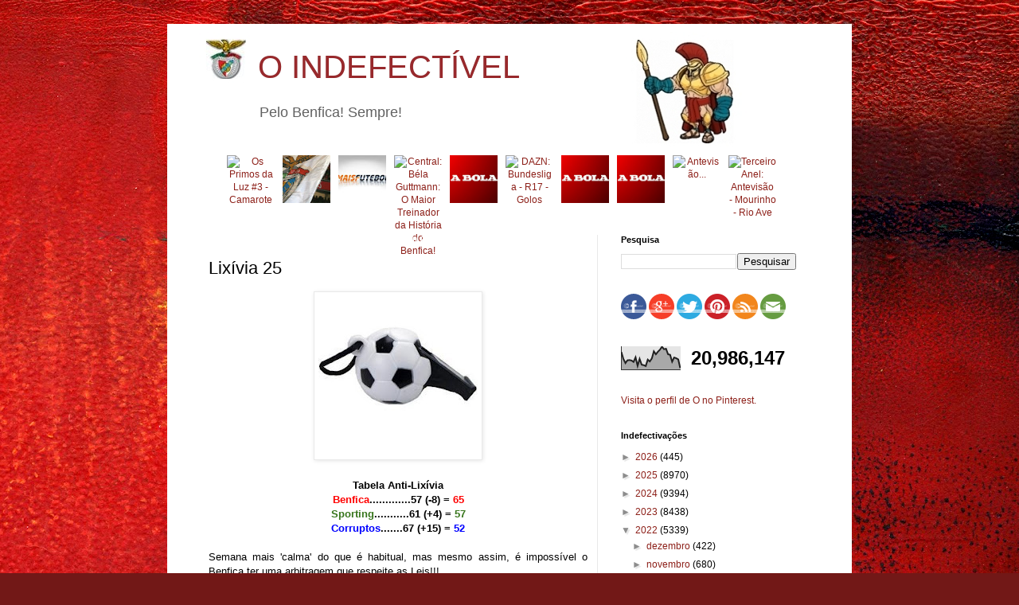

--- FILE ---
content_type: text/html; charset=UTF-8
request_url: https://oindefectivel.blogspot.com/b/stats?style=BLACK_TRANSPARENT&timeRange=ALL_TIME&token=APq4FmAflti7NTw83fUNjf6_db0f1de2JEVmgNItN1rv1W3li_IGsVOpiPgtvIe3bhz_SxS7VzWSG5qYQcRzfN3Cxfyy__x2wA
body_size: -6
content:
{"total":20986147,"sparklineOptions":{"backgroundColor":{"fillOpacity":0.1,"fill":"#000000"},"series":[{"areaOpacity":0.3,"color":"#202020"}]},"sparklineData":[[0,77],[1,47],[2,29],[3,41],[4,42],[5,40],[6,34],[7,54],[8,17],[9,47],[10,22],[11,20],[12,16],[13,44],[14,36],[15,49],[16,80],[17,67],[18,78],[19,87],[20,100],[21,89],[22,91],[23,67],[24,65],[25,35],[26,53],[27,50],[28,45],[29,7]],"nextTickMs":25000}

--- FILE ---
content_type: text/javascript; charset=UTF-8
request_url: https://oindefectivel.blogspot.com/feeds/posts/default?max-results=10&orderby=published&alt=json-in-script&callback=bprecentpostswiththumbnails
body_size: 28271
content:
// API callback
bprecentpostswiththumbnails({"version":"1.0","encoding":"UTF-8","feed":{"xmlns":"http://www.w3.org/2005/Atom","xmlns$openSearch":"http://a9.com/-/spec/opensearchrss/1.0/","xmlns$blogger":"http://schemas.google.com/blogger/2008","xmlns$georss":"http://www.georss.org/georss","xmlns$gd":"http://schemas.google.com/g/2005","xmlns$thr":"http://purl.org/syndication/thread/1.0","id":{"$t":"tag:blogger.com,1999:blog-2412936029349400228"},"updated":{"$t":"2026-01-18T03:30:00.116+00:00"},"category":[{"term":"benfica"},{"term":"benfica_futebol"},{"term":"arquivo"},{"term":"abidos"},{"term":"o-indefectivel_indefectiveis"},{"term":"o-indefectivel_indefectiveis_abidos"},{"term":"arquivo_videos-e-imagens"},{"term":"arquivo_sistema"},{"term":"benfica podcast"},{"term":"benfica_modalidades"},{"term":"noticias"},{"term":"jornal 'A Bola'"},{"term":"futebol"},{"term":"benfica_história"},{"term":"fpf"},{"term":"arbitragens"},{"term":"jornal 'O  Benfica'"},{"term":"formação"},{"term":"história"},{"term":"benfica_feminino"},{"term":"jornal zerozero"},{"term":"ca"},{"term":"basket"},{"term":"jornal Record"},{"term":"jornal tribuna"},{"term":"Selecção"},{"term":"benfiquismo"},{"term":"finanças"},{"term":"benfica news"},{"term":"futsal"},{"term":"hoquei em patins"},{"term":"jornal benfica independente"},{"term":"andebol"},{"term":"BTV"},{"term":"justiça"},{"term":"jornal bola na rede"},{"term":"desporto"},{"term":"voleibol"},{"term":"vlog"},{"term":"uefa"},{"term":"fifa"},{"term":"alberto mota"},{"term":"jornalismo desportivo"},{"term":"polvo das antas"},{"term":"liga"},{"term":"jornal observador"},{"term":"bolatv"},{"term":"politica"},{"term":"jose manuel delgado"},{"term":"sporttv"},{"term":"afonso de melo"},{"term":"atletismo"},{"term":"joao tomaz"},{"term":"mao do vata"},{"term":"jornal 'O Benfica'"},{"term":"fundação"},{"term":"antónio tadeia"},{"term":"cv"},{"term":"mundial"},{"term":"opiniao_lixivia"},{"term":"b"},{"term":"jornal maisfutebol"},{"term":"jornal lateral esquerdo"},{"term":"luis fialho"},{"term":"jaime cancella de abreu"},{"term":"porto ao colo"},{"term":"arquivo da fruta"},{"term":"aguia ao peito"},{"term":"Ricardo Santos"},{"term":"Leonor Pinhão"},{"term":"jorge miranda"},{"term":"jornal sol"},{"term":"coi"},{"term":"cd"},{"term":"saude"},{"term":"opiniao"},{"term":"o- indefectivel_indefectiveis_abidos"},{"term":"canal11"},{"term":"jornal i"},{"term":"cop"},{"term":"pedro soares"},{"term":"luis mateus"},{"term":"vitor serpa"},{"term":"duarte gomes"},{"term":"silvio cervan"},{"term":"Bagão Felix"},{"term":"nba"},{"term":"opinião"},{"term":"jornal O Jogo"},{"term":"psicologia"},{"term":"a gola do sabry"},{"term":"pedro guerra"},{"term":"dazn"},{"term":"espn"},{"term":"casas"},{"term":"vitor rosa"},{"term":"canoagem"},{"term":"mauro xavier"},{"term":"azar kralj"},{"term":"marta vieira da cruz"},{"term":"fura redes"},{"term":"natação"},{"term":"jornal publico"},{"term":"ciclismo"},{"term":"judo"},{"term":"rugby"},{"term":"jornal jn"},{"term":"lateral esquerdo"},{"term":"fernando seara"},{"term":"pedro cantoneiro"},{"term":"Fernando Guerra"},{"term":"fernando urbano"},{"term":"carlos daniel"},{"term":"diogo pombo"},{"term":"jose nuno martins"},{"term":"bruno francisco"},{"term":"rabona"},{"term":"comedia"},{"term":"filosofia"},{"term":"gonçalo guimaraes"},{"term":"Pedro Adão e Silva"},{"term":"polo aquatico"},{"term":"rr"},{"term":"alexandre pereira"},{"term":"joão querido manha"},{"term":"lidia paralta gomes"},{"term":"automobolismo"},{"term":"antonio simões"},{"term":"manuel sergio"},{"term":"doping"},{"term":"masterpt"},{"term":"fever pitch"},{"term":"antonio pinto"},{"term":"rui malheiro"},{"term":"rtp"},{"term":"coluna vermelha"},{"term":"António Pragal Colaço"},{"term":"bnrb"},{"term":"benfica feminino"},{"term":"tiago serrano"},{"term":"jornal bancada"},{"term":"ricardo quaresma"},{"term":"joao gonçalves"},{"term":"f1"},{"term":"luis pedro ferreira"},{"term":"bruno rocha"},{"term":"champions"},{"term":"jornal DN"},{"term":"vasco mendonça"},{"term":"tomas da cunha"},{"term":"hugo vasconcelos"},{"term":"márcio francisco paiva"},{"term":"tv"},{"term":"tnt"},{"term":"ana bispo ramires"},{"term":"bruno vieira amaral"},{"term":"museu"},{"term":"joao almeida moreira"},{"term":"tenis"},{"term":"ribeiro cristovao"},{"term":"nuno travassos"},{"term":"sergio pereira"},{"term":"filipe inglês"},{"term":"joao sanches"},{"term":"joaquim jorge"},{"term":"nelson feiteirona"},{"term":"Santos Neves"},{"term":"mafalda esturrenho"},{"term":"o-indefectivel_indefectiveis_et-benfiquista"},{"term":"pedro barata"},{"term":"Bagão Félix"},{"term":"jornal sapo24"},{"term":"motociclismo"},{"term":"rui gomes da silva"},{"term":"diogo luis"},{"term":"sociologia"},{"term":"opiniao_planeta-vermelho"},{"term":"paolo maldini"},{"term":"opiniao_indefectiveis_et-benfiquista"},{"term":"cmtv"},{"term":"opiniao_colunistas_et-benfiquista"},{"term":"jose couceiro"},{"term":"bakero"},{"term":"benfica_institucional"},{"term":"joao bonzinho"},{"term":"betano"},{"term":"tailors"},{"term":"lidia jorge"},{"term":"pedro pinto"},{"term":"jornal economico"},{"term":"redheart"},{"term":"se um benfiquista incomoda muita gente"},{"term":"simples"},{"term":"triatlo"},{"term":"joao pimpim"},{"term":"pedro s amorim"},{"term":"jose antonio saraiva"},{"term":"nuno farinha"},{"term":"rui águas"},{"term":"sergio krithinas"},{"term":"o_indefectivel_indefectiveis"},{"term":"armando neves dos inocentes"},{"term":"antonio magalhaes"},{"term":"jornal cm"},{"term":"telmo correia"},{"term":"joao pedro coelho"},{"term":"nuno paralvas"},{"term":"ana soares"},{"term":"catarina pereira"},{"term":"jose neto"},{"term":"joaquim evangelista"},{"term":"o brinco do baptista"},{"term":"rui lança"},{"term":"o-indefectivel_definicoes"},{"term":"jorge pessoa e silva"},{"term":"gustavo pires"},{"term":"mario bacelar begonha"},{"term":"pedro jorge da cunha"},{"term":"gonçalo m tavares"},{"term":"rui almeida"},{"term":"feminino"},{"term":"hugo do carmo"},{"term":"sergio pires"},{"term":"Daniel Oliveira"},{"term":"rogério azevedo"},{"term":"gonçalo baptista"},{"term":"luis filipe veira"},{"term":"hugo forte"},{"term":"inês cunha"},{"term":"jornal de negócios"},{"term":"nuno magalhães"},{"term":"redirectas"},{"term":"Rui Dias"},{"term":"boxe"},{"term":"daniel sá"},{"term":"miguel cardoso pereira"},{"term":"bruno andrade"},{"term":"hugo gil"},{"term":"musica"},{"term":"alexandra simões abreu"},{"term":"guilherme terras marques"},{"term":"hugo tavares da silva"},{"term":"ricardo jorge costa"},{"term":"e-sports"},{"term":"futebol feminino"},{"term":"bola na rede"},{"term":"champions league"},{"term":"luis aguilar"},{"term":"marisa manana"},{"term":"motogp"},{"term":"blog ngb"},{"term":"paulo cunha"},{"term":"bernardo ribeiro"},{"term":"comédia"},{"term":"rogerio azevedo"},{"term":"vermelhovzky"},{"term":"cabelo do aimar"},{"term":"joão tibério"},{"term":"opiniao_colunistas"},{"term":"elevensports"},{"term":"jose marinho"},{"term":"rui maria"},{"term":"brian laudrup"},{"term":"francisco martins"},{"term":"ifab"},{"term":"tad"},{"term":"jose manuel ribeiro"},{"term":"vitor rainho"},{"term":"youth league"},{"term":"blessing lumueno"},{"term":"ginástica"},{"term":"jornal tsf"},{"term":"alexandre pais"},{"term":"jornal eco"},{"term":"liga farsa"},{"term":"ricardo costa"},{"term":"abdios"},{"term":"nuno sousa"},{"term":"ribeiro soares"},{"term":"jornal goalpoint"},{"term":"jose antunes sousa"},{"term":"octavio ribeiro"},{"term":"pedro henriques"},{"term":"rosdet nascimento"},{"term":"joao caiado guerreiro"},{"term":"joao oliveira"},{"term":"jornalismo"},{"term":"jqm"},{"term":"luis catarino"},{"term":"miguel candeias"},{"term":"tiago guadalupe"},{"term":"antonio oliveira"},{"term":"cas"},{"term":"historia"},{"term":"jornal expresso"},{"term":"liliana pitacho"},{"term":"nuno raposo"},{"term":"opiniao_sem-treguas"},{"term":"ricardo ferreira"},{"term":"surf"},{"term":"benfica play"},{"term":"fernando redondo"},{"term":"joao diogo manteigas"},{"term":"jorge maia"},{"term":"luis avelãs"},{"term":"luis pedro sousa"},{"term":"manuel cardoso"},{"term":"anibal styliano"},{"term":"diego maradona"},{"term":"eduardo monteiro"},{"term":"fora de jogo"},{"term":"francisco vaz de miranda"},{"term":"gordo vai a baliza"},{"term":"jornal dinheiro vivo"},{"term":"manuel boto"},{"term":"markus horn"},{"term":"pascoal sousa"},{"term":"bruno prata"},{"term":"edgar davids"},{"term":"fpb"},{"term":"marisa furtado"},{"term":"vitor manuel"},{"term":"am dc"},{"term":"césar boaventura"},{"term":"educação"},{"term":"formaçao"},{"term":"joao pedro barbosa"},{"term":"mariana cabral"},{"term":"xavi"},{"term":"a economia do golo"},{"term":"abidos benfica podcast"},{"term":"bistrot"},{"term":"fpa"},{"term":"nuno felix"},{"term":"nuno picado"},{"term":"renato gouveia dias"},{"term":"seleção"},{"term":"antonio jose silva"},{"term":"césar rodrigues"},{"term":"joao marcelino"},{"term":"paulo teixeira pinto"},{"term":"antonio galamba"},{"term":"benfica_futebol_feminino"},{"term":"cj"},{"term":"dauto faiquira"},{"term":"hugo ribeiro"},{"term":"joao araujo"},{"term":"jornal 'Correio da Manhã\""},{"term":"jose paulo do carmo"},{"term":"fpp"},{"term":"nuno reis"},{"term":"tiago oliveira"},{"term":"ana filipa simoes"},{"term":"benfica fm"},{"term":"carlos machado"},{"term":"ferreira fernandes"},{"term":"francisco grácio martins"},{"term":"jorge valdano"},{"term":"jornal rr"},{"term":"joão nuno"},{"term":"luis alves monteiro"},{"term":"manuel martins de sa"},{"term":"raquel sampaio"},{"term":"yaya touré"},{"term":"abrantes mendes"},{"term":"antonio tadeia"},{"term":"benfica_modalidaes"},{"term":"jose augusto santos"},{"term":"manuel fúria"},{"term":"mario santos"},{"term":"o baluarte da verdade"},{"term":"pedro candeias"},{"term":"pedro sepulveda"},{"term":"rádio"},{"term":"João Bonzinho"},{"term":"cnn"},{"term":"jose manuel constantino"},{"term":"notcias"},{"term":"ricardo silveirinha"},{"term":"sergio loureiro nuno"},{"term":"benfica maestro"},{"term":"carlos barbosa da cruz"},{"term":"cfc"},{"term":"imprensa"},{"term":"joel neto"},{"term":"joão lobão"},{"term":"laurindo filho"},{"term":"manuel fernandes silva"},{"term":"nuno pereira"},{"term":"rui patricio"},{"term":"vitor espadinha"},{"term":"Jorge Barbosa"},{"term":"fabiano abreu agrela"},{"term":"francisco david ferreira"},{"term":"guilherme costa"},{"term":"jose ribeiro"},{"term":"o"},{"term":"romário"},{"term":"rui miguel tovar"},{"term":"sidonio serpa"},{"term":"alvaro costa"},{"term":"alvaro magalhães"},{"term":"bernardo santos"},{"term":"cota"},{"term":"eusébio"},{"term":"fernando coelho"},{"term":"gala cosme damião"},{"term":"ginastica"},{"term":"jorge faustino"},{"term":"jose cabrita saraiva"},{"term":"jose manuel meirim"},{"term":"medicina"},{"term":"mistica"},{"term":"nfl"},{"term":"norberto santos"},{"term":"poltica"},{"term":"António Magalhães"},{"term":"acácio santos"},{"term":"antonio pereira"},{"term":"benfica futebol"},{"term":"edite dias"},{"term":"gustavo silva"},{"term":"hugo oliveira"},{"term":"joao ferreira oliveira"},{"term":"joao tiago figueiredo"},{"term":"literatura"},{"term":"magda pedro"},{"term":"nuno perestrelo"},{"term":"o-indefectivel_colunas-de-opiniao"},{"term":"pirlo"},{"term":"poligrafo benfica"},{"term":"tenisdemesa"},{"term":"afonso viana santos"},{"term":"benfica_videos"},{"term":"blog rot e weis"},{"term":"diogo costa"},{"term":"fantasy"},{"term":"fernando tenreiro"},{"term":"frederico seruya"},{"term":"joao carlos pereira"},{"term":"joao diogo manteiras"},{"term":"jornal marca"},{"term":"luis cirilo cravalho"},{"term":"manuel machado"},{"term":"nuno santos"},{"term":"o-indefectivel_indefectiveis_redheart"},{"term":"paulo pereira"},{"term":"política"},{"term":"religião"},{"term":"ricardo nascimento"},{"term":"rnd"},{"term":"rui loura"},{"term":"xadrez"},{"term":"francisco nogueira"},{"term":"francisco sena santos"},{"term":"golf"},{"term":"inês marques santos"},{"term":"joao rodrigues santos"},{"term":"karaté"},{"term":"luciano gonçalves"},{"term":"o-indefectivel"},{"term":"o-indefectivel_indefectiveis_pedro-simoes"},{"term":"sic"},{"term":"vitor santos"},{"term":"walking football"},{"term":"André Pipa"},{"term":"André Ventura"},{"term":"bernardo quialheiro"},{"term":"henrique silva"},{"term":"jorge castelo"},{"term":"joão moço"},{"term":"lahm"},{"term":"lidia peralta gomes"},{"term":"luta livre"},{"term":"patinagem"},{"term":"paulo pinto"},{"term":"pedro honório da silva"},{"term":"pippo russo"},{"term":"robert pires"},{"term":"rui santos"},{"term":"sofia oliveira"},{"term":"uefa youth cup"},{"term":"Andreia Araújo"},{"term":"andre pipa"},{"term":"awadays"},{"term":"bilhar"},{"term":"chapecoense"},{"term":"duarte monteiro"},{"term":"eladio parames"},{"term":"francisco domingues"},{"term":"hipismo"},{"term":"inês santos"},{"term":"joao castro"},{"term":"marcio madeira"},{"term":"miguel catarino"},{"term":"natacao"},{"term":"samuel úria"},{"term":"scof"},{"term":"taekondo"},{"term":"tiago teixeira"},{"term":"tiro"},{"term":"actualidade"},{"term":"alexandra simões de abreu"},{"term":"andre ventura"},{"term":"antonio varela"},{"term":"benfica:futebol"},{"term":"bplay"},{"term":"bruno pinto"},{"term":"c rebelo"},{"term":"diogo lagos reis"},{"term":"diogo pires gonçalves"},{"term":"gonçalo passos"},{"term":"iaaf"},{"term":"icc"},{"term":"joao miguel tavares"},{"term":"jose manuel freitas"},{"term":"lanças"},{"term":"luis bernardo"},{"term":"miguel ferreira araújo"},{"term":"miguel poiares maduro"},{"term":"nuno dias"},{"term":"opiniao_indefectiveis_gil-vicente"},{"term":"patricia reis"},{"term":"paulo futre"},{"term":"pedro guerreiro"},{"term":"pedro sousa"},{"term":"renato sanches"},{"term":"ricardo salgueiro"},{"term":"ricardo soares"},{"term":"rui pedro brás"},{"term":"taça da liga"},{"term":"a"},{"term":"abdidos"},{"term":"befnica"},{"term":"cilcismo"},{"term":"cmvm"},{"term":"diogo faro"},{"term":"femenino"},{"term":"fernando sobral"},{"term":"formula 1"},{"term":"futebol praia"},{"term":"henrique mateus"},{"term":"iturralde gonzales"},{"term":"ivo gonçalves"},{"term":"joao espregueira mendes"},{"term":"joao gabriel"},{"term":"joao marreiros"},{"term":"jose miguel sampaio nora"},{"term":"luis francisco prates"},{"term":"luta"},{"term":"manuela hasse"},{"term":"mario fernando"},{"term":"miguel esteves cardoso"},{"term":"nelson marques"},{"term":"nuno vieira passáro"},{"term":"pedro ferreira"},{"term":"pedro ramalho"},{"term":"regis dupont"},{"term":"rui bento"},{"term":"rui vitoria"},{"term":"santiago segurola"},{"term":"umbabarauma"},{"term":"vanda cipriano"},{"term":"álvaro costa"},{"term":"abidosl"},{"term":"abidso"},{"term":"aires to colante"},{"term":"andre verissimo"},{"term":"antonio costa"},{"term":"arb"},{"term":"arquivo_avençados_cantigas-de-escarnio-e-mal-dizer"},{"term":"benfica_mistica_o-glorioso"},{"term":"brasil"},{"term":"cbs"},{"term":"celso filipe"},{"term":"cicloturismo"},{"term":"cláudia paiva"},{"term":"diogo cardoso oliveira"},{"term":"emirates"},{"term":"esports"},{"term":"eusebio"},{"term":"futebol de praia"},{"term":"futebol de rua"},{"term":"gil lourenço ferreira"},{"term":"guilherme duarte"},{"term":"hermínio loureiro"},{"term":"hoquei em campo"},{"term":"iuri barros"},{"term":"jacinto lucas pires"},{"term":"joao pedro cordeiro"},{"term":"joao santos"},{"term":"jose manuel araújo"},{"term":"joão caiado guerreiro"},{"term":"luis pedro pinto"},{"term":"luis vilar"},{"term":"miguel morgado"},{"term":"música"},{"term":"nuno amado"},{"term":"nuno paiva brandão"},{"term":"o-indefectivel_indefectiveis_aguia-livre"},{"term":"opiniao_indefectiveis"},{"term":"pedro fragoso"},{"term":"pedro ivo carvalho"},{"term":"pedro roque"},{"term":"pereira ramos"},{"term":"rogerio casanova"},{"term":"rogério casanova"},{"term":"rui cardoso"},{"term":"rui costa"},{"term":"salvador martinha"},{"term":"soraia quarenta"},{"term":"tiago s nogueira"},{"term":"vanda cirpiano"},{"term":"vitor hugo alavarenga"},{"term":"vitor pinto"},{"term":"volebol"},{"term":"volei"},{"term":"Argentina"},{"term":"Mercado da Luz"},{"term":"Telma Monteiro"},{"term":"andré coelho lima"},{"term":"antonio luis marinho"},{"term":"antónio simões"},{"term":"apaf"},{"term":"apostas"},{"term":"arbidos"},{"term":"armando evangelista"},{"term":"arq"},{"term":"artur falminio da silva"},{"term":"benfic"},{"term":"benfica podcastl"},{"term":"can"},{"term":"carlos cardoso"},{"term":"comercial"},{"term":"cruyff"},{"term":"culinária"},{"term":"dauto faquirá"},{"term":"domingos paciência"},{"term":"duatlo"},{"term":"eduardo dâmaso"},{"term":"fiba"},{"term":"filipa fernandes garcia"},{"term":"fisiologia"},{"term":"francisco simões rodrigues"},{"term":"gabriel alves"},{"term":"gaitán"},{"term":"gala"},{"term":"helena pires"},{"term":"inês cardoso"},{"term":"joao hartley"},{"term":"joao silva"},{"term":"jornal"},{"term":"jose milhazes"},{"term":"luis gomes"},{"term":"luis lapao"},{"term":"luis sobral"},{"term":"lusa"},{"term":"mario cagica oliveira"},{"term":"mario francisco paiva"},{"term":"mario pereira"},{"term":"marketing"},{"term":"master groove"},{"term":"medecina"},{"term":"nnoticias"},{"term":"nuno gomes"},{"term":"o-indefectivel_indefectiveis_aguia_livre"},{"term":"opiniao_o-benfica-somos-nos"},{"term":"paintball"},{"term":"paulo fonte"},{"term":"paulo montes"},{"term":"pedro afonso estorninho"},{"term":"pedro boal"},{"term":"pedro tudela"},{"term":"pesca"},{"term":"poliitca"},{"term":"ricardo araujo pereira"},{"term":"riquelme"},{"term":"rita costa"},{"term":"rui alexandre jesus"},{"term":"sonhando"},{"term":"taça de portugal"},{"term":"timoneiro"},{"term":"tomaz morais"},{"term":"trialto"},{"term":"vespado"},{"term":"ávidos"},{"term":"Angel Di Maria"},{"term":"Bernardo Silva"},{"term":"abids"},{"term":"alberto miguens"},{"term":"alex morgan"},{"term":"alexandre matos"},{"term":"antonio carraça"},{"term":"arbca"},{"term":"benfica_mistica"},{"term":"bernardo dos vales soares"},{"term":"campismo"},{"term":"captainn.redh3art"},{"term":"carina santos"},{"term":"carlos r"},{"term":"carmen garcia"},{"term":"cinema"},{"term":"daniel deusdado"},{"term":"debora cardoso"},{"term":"diana gomes"},{"term":"domingos soares de oliveira"},{"term":"duarte amaro"},{"term":"eduardo nunes"},{"term":"fernando gomes"},{"term":"filipe dias"},{"term":"fpr"},{"term":"francisco mendes"},{"term":"francisco proença de carvalho"},{"term":"fuebol"},{"term":"futebo"},{"term":"gaspar ferreira"},{"term":"guilherme cabral"},{"term":"gustava pires"},{"term":"hugo carvalho"},{"term":"ines cardoso"},{"term":"insónias"},{"term":"inês figueiredo mendanha"},{"term":"jabidos"},{"term":"joao lopes"},{"term":"joao paulo almeida"},{"term":"joao paulo do carmo"},{"term":"joao paulo silva"},{"term":"joao paulo vilas boas"},{"term":"joao rodrigues"},{"term":"jonas"},{"term":"jornal 'publico'"},{"term":"jose pinto correia"},{"term":"joão correia"},{"term":"leonardo bordonho"},{"term":"leonel gomes"},{"term":"liga calor da noite"},{"term":"luis rocha rodrigues"},{"term":"marco arraya"},{"term":"marco rebelo"},{"term":"mario ramires"},{"term":"miguel mendes"},{"term":"modalidades"},{"term":"nelson évora"},{"term":"no name"},{"term":"nuno martins"},{"term":"nutrição"},{"term":"o-indefectivel_indefectiveis_palcba"},{"term":"paolo amore"},{"term":"paraolimpico"},{"term":"paulo alves"},{"term":"paulo baldaia"},{"term":"paulo vinicius coelho"},{"term":"pedro barbosa"},{"term":"pedro neto"},{"term":"pedro pereira"},{"term":"pedro tadeu"},{"term":"plic"},{"term":"poesia"},{"term":"rapaz malvado"},{"term":"raul m braga pires"},{"term":"remo"},{"term":"ricardo bendito"},{"term":"rui alves"},{"term":"rui calafete"},{"term":"rui pedro soares"},{"term":"rui vitória"},{"term":"saúde"},{"term":"sergio cavaleiro"},{"term":"tostão"},{"term":"tvi"},{"term":"vasco pinho"},{"term":"violência"},{"term":"vitor miguel gonçalves"},{"term":"vitor pontes"},{"term":"zanetti"},{"term":"Marco Silva"},{"term":"aabidos"},{"term":"abdos"},{"term":"aidos"},{"term":"alexandre candeias"},{"term":"alexandre costa"},{"term":"andre lima"},{"term":"andré lamas leite"},{"term":"anselmo crespo"},{"term":"antonio rodrigues"},{"term":"antónio pinto"},{"term":"aqualto"},{"term":"arrquivo"},{"term":"bbc"},{"term":"benfica corporate"},{"term":"benfica eagle"},{"term":"benfica_hospital"},{"term":"blog nova geração benfica"},{"term":"bruno alves"},{"term":"bruno travassos"},{"term":"ca. fpf"},{"term":"cabine"},{"term":"carlos ribeiro"},{"term":"cilismo"},{"term":"clara maria oliveira"},{"term":"craque"},{"term":"criket"},{"term":"cristóvão carvalho"},{"term":"cristóvão norte"},{"term":"dakar"},{"term":"david dinis"},{"term":"dejan savicevic"},{"term":"duarte chastre"},{"term":"eca"},{"term":"eduardo cintra torres"},{"term":"eduardo teixeira"},{"term":"elisabete jacinto"},{"term":"emanuel sebastião"},{"term":"eusébio cup"},{"term":"evandro furoni"},{"term":"felisbela lopes"},{"term":"fernanda câncio"},{"term":"filipe baptista"},{"term":"filipe carvalho"},{"term":"filipe pinhal"},{"term":"fomração"},{"term":"forum ser benfiquista"},{"term":"fpf uefa"},{"term":"francisco guimarães"},{"term":"francisco moreira e silva"},{"term":"futebol fpf"},{"term":"futebol."},{"term":"gabriel henriques reis"},{"term":"gauchos vermelhos"},{"term":"henrique calisto"},{"term":"henrique raposo"},{"term":"hotel"},{"term":"ipdj"},{"term":"irene palma"},{"term":"isabel paulo"},{"term":"isabela sena"},{"term":"isaias"},{"term":"iury leal"},{"term":"jenny candeias"},{"term":"jo"},{"term":"joana marques"},{"term":"joao almeida rosa"},{"term":"joao barbosa"},{"term":"joao medeiros"},{"term":"joao pinheiro"},{"term":"joao quadros"},{"term":"joao ricardo pateiro"},{"term":"jorge fonseca de almeida"},{"term":"jornal lequipe"},{"term":"jornal sapo desporto"},{"term":"jornal the guardian"},{"term":"jose luis peixoto"},{"term":"jose m constantino"},{"term":"jose manuel diogo"},{"term":"jose pereira"},{"term":"jose pereira da costa"},{"term":"jose ribeiro e castro"},{"term":"jota p"},{"term":"joão almeida rosa"},{"term":"joão marreiros"},{"term":"joão rebocho pais"},{"term":"joão rodrigues"},{"term":"joão rodrigues santos"},{"term":"kanal"},{"term":"lagartos"},{"term":"laurentino dias"},{"term":"liga europa"},{"term":"luis santos castelo"},{"term":"marcos brea"},{"term":"maria machado"},{"term":"marques mendes"},{"term":"maxi pereira"},{"term":"micael sousa"},{"term":"miguel romão"},{"term":"mundo"},{"term":"natacha soares"},{"term":"nicolau santos"},{"term":"nuno madureira"},{"term":"o- indefectivel_indefectiveis_slbcarlitos"},{"term":"paulo saragoça da matta"},{"term":"pedro  soares"},{"term":"pedro brinca"},{"term":"pedro farromba"},{"term":"pedro filipe maia"},{"term":"pedro filipe silva"},{"term":"pedro fontes falcão"},{"term":"pedro pinto diniz"},{"term":"pedro santiago"},{"term":"pedro sequeira ribeiro"},{"term":"pedro sousa carvalho"},{"term":"petição"},{"term":"plinio fraga"},{"term":"porcos"},{"term":"premier league"},{"term":"psp"},{"term":"raquel roque"},{"term":"raquel vaz pinto"},{"term":"ricardo chéu"},{"term":"ricardo tavares"},{"term":"ricardo_costa"},{"term":"rita nunes"},{"term":"rodrigo correia"},{"term":"romance"},{"term":"rui gustavo"},{"term":"rui miguel melo"},{"term":"silenciadores"},{"term":"skate"},{"term":"sueca"},{"term":"susana costa"},{"term":"susana rodas"},{"term":"tas"},{"term":"tecnologia"},{"term":"terrorismo"},{"term":"tiago alves"},{"term":"tiago rodrigues"},{"term":"tó bernardo"},{"term":"vela"},{"term":"vicente jorge silva"},{"term":"vitor norinha"},{"term":"vlof"},{"term":"voleibol basket"},{"term":"zivkovic"},{"term":". abidos"},{"term":"11freund"},{"term":"André  pessoa"},{"term":"Eduardo"},{"term":"Luís Fialho"},{"term":"Paulo Sousa"},{"term":"Portugal"},{"term":"Segurança"},{"term":"Sport Lisboa e Benfica"},{"term":"Vítor Serpa"},{"term":"a bidos"},{"term":"abdebol"},{"term":"abenfica"},{"term":"abidls"},{"term":"abidois"},{"term":"abidols"},{"term":"abidos."},{"term":"abidosl vlog"},{"term":"abiodos"},{"term":"abiods"},{"term":"abios"},{"term":"adriano miranda"},{"term":"afonso cabral"},{"term":"agridoce"},{"term":"aimar"},{"term":"alcina de oliveira alves"},{"term":"alexandra almeida ferreira"},{"term":"alexandra lucas coelho"},{"term":"alexandre borges"},{"term":"alexandre faria"},{"term":"alexandre mestre"},{"term":"alexandre miguel mestre"},{"term":"alfredo silva"},{"term":"ana catatina rodrigues"},{"term":"ana paula marques"},{"term":"ana roma torres"},{"term":"ana saraiva rosa"},{"term":"ana silva"},{"term":"ana sá lopes"},{"term":"andebola"},{"term":"andre coelho lima"},{"term":"andré geraldes"},{"term":"andré lima"},{"term":"andré silva"},{"term":"angelina barreiro"},{"term":"antf"},{"term":"antonio prôa"},{"term":"antónio manuel ribeiro"},{"term":"armando esteves pereira"},{"term":"baseball"},{"term":"baskero"},{"term":"bendica"},{"term":"benfica sem limites"},{"term":"benfica_mistica_poemas"},{"term":"benifca"},{"term":"bi"},{"term":"bnefica"},{"term":"bnr"},{"term":"bruno antunes"},{"term":"bruno de carvalho"},{"term":"bruno ribeiro"},{"term":"cam fpf"},{"term":"carlos anjos"},{"term":"carlos diogo santos"},{"term":"carlos marques"},{"term":"carlos marques almeida"},{"term":"carlos paula cardoso"},{"term":"carlos pereira santos"},{"term":"carlos vara"},{"term":"ciência"},{"term":"claudio soares"},{"term":"cliclismo"},{"term":"cláudia nunes"},{"term":"cnn portugal"},{"term":"commebol"},{"term":"conmebol"},{"term":"coroado"},{"term":"corruptos"},{"term":"cricket"},{"term":"cultura"},{"term":"dança"},{"term":"david rosa"},{"term":"desport"},{"term":"didier drogba"},{"term":"diogo antunes"},{"term":"diogo ganchinho"},{"term":"diogo queiroz de andrade"},{"term":"diogo ribeiro"},{"term":"diogo salgado braz"},{"term":"diogo santos"},{"term":"diogo silva"},{"term":"domingos de andrade"},{"term":"dpoing"},{"term":"duarte dias"},{"term":"ehf"},{"term":"emanuel silva"},{"term":"erc"},{"term":"estrela serrano"},{"term":"eu"},{"term":"eugénio queirós"},{"term":"euro"},{"term":"eurosport"},{"term":"fehér"},{"term":"feliciano barreiras duarte"},{"term":"feminina"},{"term":"fernanda duarte marques"},{"term":"fernando gamito"},{"term":"fernando gonçalves"},{"term":"fernando veiga gomes"},{"term":"fifpro"},{"term":"filipa chasqueira"},{"term":"filipe alves"},{"term":"filipe jesus"},{"term":"filipe martins"},{"term":"filmes"},{"term":"fpj"},{"term":"francisco camacho"},{"term":"francisco dinis"},{"term":"francisco lampreia"},{"term":"francisco sa fardilha"},{"term":"francisco santos"},{"term":"francisco teixeira da mota"},{"term":"frederico aguiar-branco"},{"term":"futebol_feminino"},{"term":"gabriel fernandes"},{"term":"golfe"},{"term":"gonçalo c vale"},{"term":"gonçalo mendes"},{"term":"gonçalo taborda"},{"term":"hagi"},{"term":"hooligans"},{"term":"hoquei no gelo"},{"term":"hora benfica"},{"term":"hugo falcao"},{"term":"hugo martins"},{"term":"humberto coelho"},{"term":"humor"},{"term":"hóquei em patins"},{"term":"internet"},{"term":"jaime antunes"},{"term":"joao almeida"},{"term":"joao atanasio"},{"term":"joao de deus"},{"term":"joao francisco"},{"term":"joao gomes  de almeida"},{"term":"joao lemos esteves"},{"term":"joao neves"},{"term":"joao paulo bessa"},{"term":"joao pedro rocha"},{"term":"joao reis alves"},{"term":"joaquim félix antónio"},{"term":"joaquim videira"},{"term":"jorge jesus"},{"term":"jorge mendes"},{"term":"jorge silva"},{"term":"jornal mística"},{"term":"jornal new york times"},{"term":"jornal sábado"},{"term":"jornal the telegraph"},{"term":"jornal visão"},{"term":"jose alberto machado"},{"term":"jose andrade de sousa"},{"term":"jose antonio santos"},{"term":"jose baptista"},{"term":"jose carlos pereira"},{"term":"jose pedro rodrigues"},{"term":"jose raimundo"},{"term":"josé carlos lourinho"},{"term":"josé gomes pereira"},{"term":"joáo moço"},{"term":"joão castro"},{"term":"joão espergueira-mendes"},{"term":"joão fonseca"},{"term":"joão gabriel"},{"term":"joão melo"},{"term":"joão nuno costa"},{"term":"joão varandas fernandes"},{"term":"jsutiça"},{"term":"juniores"},{"term":"justiçal"},{"term":"lequipe"},{"term":"liliana pacheco"},{"term":"luis aguiar-conraria"},{"term":"luis filipe borges"},{"term":"luis filipe silva"},{"term":"luisão"},{"term":"macau"},{"term":"mafalda g moutnho"},{"term":"manuel alegre"},{"term":"manuel cajuda"},{"term":"manuel molinos"},{"term":"manuel neves"},{"term":"manuel soares"},{"term":"marco alves"},{"term":"marco ferreira"},{"term":"marco vaza"},{"term":"maria de fatima ribeiro"},{"term":"maria josé farinha"},{"term":"martim silva"},{"term":"micael alves"},{"term":"michael gonçalves"},{"term":"miguel belo"},{"term":"miguel conde coutinho"},{"term":"miguel costa"},{"term":"miguel pedro"},{"term":"miguel pinheiro"},{"term":"mitroglou"},{"term":"mourinho"},{"term":"mundial fifa"},{"term":"márcio resende"},{"term":"nhecks"},{"term":"not"},{"term":"now"},{"term":"nuno cerejeira namora"},{"term":"nuno costa"},{"term":"nuno pássaro"},{"term":"nuno rosado"},{"term":"o-indefectivel_artigo-fundador"},{"term":"o-indefectivel_indefectiveis_Águia Indomavel"},{"term":"o-indefectivel_opiniao_lixivia"},{"term":"o-indefectivel_projectos"},{"term":"onu"},{"term":"padel"},{"term":"panteao"},{"term":"patricia viegas"},{"term":"patrick morais de carvalho"},{"term":"paula antunes"},{"term":"paula cosme pinto"},{"term":"paulo almeida sande"},{"term":"paulo farinha alves"},{"term":"paulo ferreira"},{"term":"paulo jorge neves"},{"term":"paulo renato"},{"term":"pedro anunciação"},{"term":"pedro barros ferreira"},{"term":"pedro caixinha"},{"term":"pedro fatela"},{"term":"pedro felipe silva"},{"term":"pedro maques lopes"},{"term":"pedro ochôa"},{"term":"pedro peres"},{"term":"pedro ribeiro"},{"term":"pedro santos guerreiro"},{"term":"pedro tiago esteves"},{"term":"pizzi"},{"term":"poitica"},{"term":"proença"},{"term":"profeta"},{"term":"racismo"},{"term":"rafael barbosa"},{"term":"rafael lucas pereira"},{"term":"raquel brito"},{"term":"raquel moura pinto"},{"term":"ricardinho"},{"term":"ricardo cataluna"},{"term":"ricardo cerqueira"},{"term":"ricardo lopes"},{"term":"ricardo martins pereira"},{"term":"ricardo morgado"},{"term":"rodrigo alves taxa"},{"term":"rodrigo coimbra"},{"term":"rui amaro"},{"term":"rui anselmo"},{"term":"rui bragança"},{"term":"rui duarte"},{"term":"rui gonçalves"},{"term":"rui pedro cipriano"},{"term":"rui pedro silva"},{"term":"rui pinto"},{"term":"rui tavares"},{"term":"ruth manus"},{"term":"ruço"},{"term":"rádio comercial"},{"term":"sanches"},{"term":"sem limites"},{"term":"sergio rodrigues"},{"term":"simão pedro"},{"term":"simões ilharco"},{"term":"snoker"},{"term":"social"},{"term":"solidária"},{"term":"sónia antunes"},{"term":"tariq panja"},{"term":"teresa dinis oliveira"},{"term":"the football times"},{"term":"tiago lopes"},{"term":"tiago marcos"},{"term":"tiago mota saraiva"},{"term":"tiro. arco"},{"term":"tomas matos"},{"term":"tourada"},{"term":"ue"},{"term":"uefa futsal cup"},{"term":"ulisses morais"},{"term":"ulisses pereira"},{"term":"uma semana do melhor"},{"term":"varandas fernandes"},{"term":"vasco seabra"},{"term":"vasco uva"},{"term":"visão"},{"term":"vitor baia"},{"term":"vitor cândido"},{"term":"wada"},{"term":"."},{"term":". benfica"},{"term":". fifa"},{"term":". futebol"},{"term":".fpf"},{"term":"Alemanha"},{"term":"Beisebal"},{"term":"Campeonato da Europa"},{"term":"Coentrao"},{"term":"Drenthe"},{"term":"Euro 2016"},{"term":"Europe 2015 U21"},{"term":"Fernando Rredondo"},{"term":"Foi"},{"term":"Garay"},{"term":"Gustavo brandão. Do nascimento"},{"term":"Ivan Cavaleiro"},{"term":"José Albuquerque"},{"term":"João Tomaz"},{"term":"Luís Bernardo"},{"term":"Marca"},{"term":"MdL F15"},{"term":"Miccoli"},{"term":"NoName"},{"term":"Oscar Cardozo"},{"term":"Raul Jimenez"},{"term":"Real Madrid"},{"term":"Redheart redirectas Benfica"},{"term":"Rui Jorge"},{"term":"Rúben Amorim"},{"term":"Sílvio Cervan"},{"term":"Vitor Lederman Rawet"},{"term":"a justiça"},{"term":"a pipoca mais doce"},{"term":"abidios"},{"term":"abido"},{"term":"abidos plus benfica"},{"term":"abidosm"},{"term":"abidsos"},{"term":"acd"},{"term":"adidas"},{"term":"adidos"},{"term":"adop"},{"term":"adriano nobre"},{"term":"adérito esteves"},{"term":"aea"},{"term":"afc"},{"term":"afonso brito"},{"term":"afonso camões"},{"term":"afonso santos"},{"term":"agostinho silva"},{"term":"aikido"},{"term":"aires"},{"term":"ala soares"},{"term":"alberto do rosario"},{"term":"alberto pitorra"},{"term":"alcides freire"},{"term":"alexandra pinto coelho"},{"term":"alexandre couto"},{"term":"alexandre moita"},{"term":"alexandre quintero"},{"term":"alexandre reis"},{"term":"alexandre santos quinteiro"},{"term":"alexandre sequeira ribeiro"},{"term":"alfredo barroso"},{"term":"alpinismo"},{"term":"alvaro ferreira"},{"term":"alvaro mendonça"},{"term":"alviceleste"},{"term":"ama"},{"term":"amazon prime"},{"term":"ambiente"},{"term":"amor"},{"term":"amílcar correia"},{"term":"ana catarina monteiro"},{"term":"ana catatina pereira"},{"term":"ana celeste carvalho"},{"term":"ana filipa godinho"},{"term":"ana garcia martins"},{"term":"ana marcela"},{"term":"ana mota monteiro"},{"term":"ana neves pereira"},{"term":"ana oliveira"},{"term":"ana paula dourado"},{"term":"anabela reis"},{"term":"andi  thomas"},{"term":"andre cruz martins"},{"term":"andre pessoa"},{"term":"andre rubio leitão"},{"term":"andré abrantes amaral"},{"term":"andré almeida"},{"term":"andré batoca"},{"term":"andré da silva amado"},{"term":"andré duarte costa"},{"term":"andré filipe antunes"},{"term":"andré leonardo"},{"term":"andré machado"},{"term":"andré pinotes baptista"},{"term":"andré rodrigues"},{"term":"andré salgado"},{"term":"andré seabra"},{"term":"andré xavier carvalho"},{"term":"andrés malumud"},{"term":"antena 1"},{"term":"antoine launay"},{"term":"antonio carvalho"},{"term":"antonio cluny"},{"term":"antonio figueiredo"},{"term":"antonio florencio"},{"term":"antonio fonseca e costa"},{"term":"antonio freitas de sousa"},{"term":"antonio gentil martins"},{"term":"antonio gomes magalhães"},{"term":"antonio gomes martins"},{"term":"antonio guerreiro"},{"term":"antonio jaime martins"},{"term":"antonio jose gouveia"},{"term":"antonio josé duarte"},{"term":"antonio maria coelho"},{"term":"antonio melo"},{"term":"antonio moita"},{"term":"antonio pereira de almeida"},{"term":"antonio silva silva"},{"term":"antonio soares"},{"term":"antonio vasconcelos raposo"},{"term":"antonio vieira"},{"term":"antonio zambujo"},{"term":"antónio covas"},{"term":"antónio cunha vaz"},{"term":"antónio pires de andrade"},{"term":"antónio ramos"},{"term":"antónio rodrigues"},{"term":"antónio varela"},{"term":"antónio vasconcelos raposo"},{"term":"app"},{"term":"aquiles cadirola"},{"term":"argel"},{"term":"armando neves"},{"term":"armando oliveira"},{"term":"artur moraes"},{"term":"artur serra"},{"term":"associação do bem"},{"term":"assunção neto"},{"term":"avelino de jesus"},{"term":"a«"},{"term":"b enfica"},{"term":"badminton"},{"term":"bandsports"},{"term":"barba e cabelo"},{"term":"barbara cardoso"},{"term":"barbara timo"},{"term":"barcelona"},{"term":"basebol"},{"term":"bask"},{"term":"beatriz monterroso"},{"term":"bebfica"},{"term":"benfca"},{"term":"benfiac"},{"term":"benfica btv"},{"term":"benfica ilustrado"},{"term":"benfica imortal"},{"term":"benfica macau"},{"term":"benfica."},{"term":"benfica:podcast"},{"term":"benfica_modalidadesbask"},{"term":"benfica_modalidadesfutsal"},{"term":"benficafutebol"},{"term":"benficam"},{"term":"benfiica"},{"term":"benfiq"},{"term":"benfucam"},{"term":"benica"},{"term":"benrfica"},{"term":"bernardo ferrão"},{"term":"bfc"},{"term":"bidos"},{"term":"bilal ould-chikh"},{"term":"blog"},{"term":"bloglovin"},{"term":"bluesky"},{"term":"bnr.abidos"},{"term":"boloposte"},{"term":"boxr"},{"term":"brian homewood"},{"term":"brinquedos"},{"term":"bruna coelho"},{"term":"bruno alexandre rodrigues"},{"term":"bruno baptista"},{"term":"bruno bobone"},{"term":"bruno costa"},{"term":"bruno fidalgo"},{"term":"bruno lourenço cardoso"},{"term":"bruno miguel oliveira"},{"term":"brv"},{"term":"burguês"},{"term":"bwin"},{"term":"ca fpf"},{"term":"ca.fpf"},{"term":"cancelo"},{"term":"carla freire"},{"term":"carla ribeiro"},{"term":"carla rodrigues cardoso"},{"term":"carlos andré dias ferreira"},{"term":"carlos ferro"},{"term":"carlos flórido"},{"term":"carlos luis ramalho"},{"term":"carlos manuel"},{"term":"carlos nascimento"},{"term":"carlos nogueira"},{"term":"carlos nolasco"},{"term":"carlos pedro"},{"term":"carlos pimenta"},{"term":"carlos pinto"},{"term":"carlos resende"},{"term":"carlos rosa"},{"term":"carlos silva"},{"term":"carlos sousa"},{"term":"carlos tê"},{"term":"carlão"},{"term":"carolina sousa guerreiro"},{"term":"carrillo"},{"term":"casa"},{"term":"casa pia"},{"term":"casillas"},{"term":"catarina carvalho"},{"term":"catarina limpo serra"},{"term":"catarina monteiro"},{"term":"cbf"},{"term":"ccpj"},{"term":"cdp"},{"term":"cervi"},{"term":"cev"},{"term":"chalana"},{"term":"claques"},{"term":"claudia garcia"},{"term":"claudia minderico"},{"term":"cláudia  madeira"},{"term":"cláudia garcia"},{"term":"cláudia minderico"},{"term":"cláudia monteiro"},{"term":"cláudio soares"},{"term":"coluna"},{"term":"cop coi"},{"term":"cop desporto"},{"term":"copa américa"},{"term":"cosme damião"},{"term":"crime"},{"term":"cristina ferreira"},{"term":"cromos"},{"term":"ctiveis_abidos"},{"term":"curling"},{"term":"custócio ezequiel"},{"term":"cátia rosas"},{"term":"célia gouveia"},{"term":"daniel proença de carvalho"},{"term":"daniel ribeiro"},{"term":"daniela lima"},{"term":"dantas rodrigues"},{"term":"david bolchever"},{"term":"david costa"},{"term":"david gonçalves"},{"term":"david marques"},{"term":"david pacheco"},{"term":"david tavares"},{"term":"david varela"},{"term":"deporto"},{"term":"depressão"},{"term":"desp"},{"term":"desporro"},{"term":"desporto adaptado"},{"term":"desporto combate"},{"term":"desporto escolar"},{"term":"diana oliveira"},{"term":"digital"},{"term":"dili"},{"term":"dinis de abreu"},{"term":"diogo alves"},{"term":"diogo araújo dantas"},{"term":"diogo brito"},{"term":"diogo fernandes sousa"},{"term":"diogo fresco"},{"term":"diogo pinto"},{"term":"diogo reis"},{"term":"diogo soares loureiro"},{"term":"domingos almeida lima"},{"term":"domingos cordeiro"},{"term":"domingos lopes"},{"term":"dopagem"},{"term":"dragartos"},{"term":"duarte araújo"},{"term":"dulce félix"},{"term":"débora cardoso"},{"term":"e pluribus unum"},{"term":"economia"},{"term":"edite cruz"},{"term":"edmundo alves"},{"term":"edo dzindo"},{"term":"edson athayde"},{"term":"eduardo castro marques"},{"term":"eduardo ferreira"},{"term":"eduardo oliveira e silva"},{"term":"eliseu"},{"term":"elisio estanque"},{"term":"elsa bicho"},{"term":"emanuel medeiros"},{"term":"emanuel melo"},{"term":"emidio gomes"},{"term":"emidio guerreiro"},{"term":"enrique martinez"},{"term":"eoghan macguire"},{"term":"equipamento"},{"term":"escola"},{"term":"espírito santo"},{"term":"esquizofrenia"},{"term":"esquizofrénico"},{"term":"esquizofrénicos"},{"term":"euro17"},{"term":"euroleague"},{"term":"euroliga"},{"term":"fabio figueiras"},{"term":"facebook"},{"term":"fausto pereira"},{"term":"felipe ribeiro"},{"term":"felix bermudes"},{"term":"fernanda cancio"},{"term":"fernando martins"},{"term":"fernando riera"},{"term":"filinto lima"},{"term":"filipa carvalho"},{"term":"filipa cavalleri"},{"term":"filipa mesquita"},{"term":"filipa nascimento"},{"term":"filipa reis"},{"term":"filipe arantes gonçalves"},{"term":"filipe domingues mendes"},{"term":"filipe garcia"},{"term":"filipe mayer"},{"term":"filipe pedras"},{"term":"filipe pinto"},{"term":"filipe pontes"},{"term":"filipe rocha"},{"term":"finan"},{"term":"flávio horta"},{"term":"fnudação"},{"term":"football leaks"},{"term":"footyml"},{"term":"formaç"},{"term":"formação b"},{"term":"fourfourtwo"},{"term":"fpc"},{"term":"fpdd"},{"term":"fpf ifab"},{"term":"fpf."},{"term":"fpfl saude"},{"term":"fpfp"},{"term":"fpv"},{"term":"francisco angelino"},{"term":"francisco belo"},{"term":"francisco chaves"},{"term":"francisco mendes da silva"},{"term":"francisco miguel craveiro"},{"term":"francisco moita flores"},{"term":"francisco moita rúbio"},{"term":"francisco pinto"},{"term":"francisco rodrigues"},{"term":"francisco sarsfield cabral"},{"term":"francisco seixas da costa"},{"term":"francisco silveira ramos"},{"term":"francisco torgal"},{"term":"frederico costa branco"},{"term":"fuetbol"},{"term":"furebol"},{"term":"fustal"},{"term":"futebbol"},{"term":"futebol adaptado"},{"term":"futebol americano"},{"term":"futebol benfica podcast"},{"term":"futebol falado"},{"term":"futebol leaks"},{"term":"futebol liga"},{"term":"futebol politica"},{"term":"futebol uefa"},{"term":"futebol. fpf"},{"term":"futeebol"},{"term":"futeobl"},{"term":"futsal andebol"},{"term":"futsal futebol praia"},{"term":"futsala"},{"term":"futuro"},{"term":"fábio cardoso"},{"term":"fábio santos"},{"term":"gabino oliveira"},{"term":"gabriel leite mota"},{"term":"gabriela ribeiro"},{"term":"galgos"},{"term":"gangster da bosta"},{"term":"gaspar ramos"},{"term":"gil ferreira"},{"term":"gil vicente"},{"term":"glorioso"},{"term":"gomes ferreira"},{"term":"gomes pereira"},{"term":"gonçalo almeida ribeiro"},{"term":"gonçalo dias"},{"term":"gonçalo marcos"},{"term":"gonçalo nunes"},{"term":"gonçalo palma salgueiro"},{"term":"gonçalo rebelo"},{"term":"gonçalo vale"},{"term":"governo"},{"term":"graça franco"},{"term":"grécia"},{"term":"guilherme pombinho"},{"term":"guilherme s"},{"term":"guilherme sa"},{"term":"guilherme san"},{"term":"guilherme sant"},{"term":"guilherme santo"},{"term":"guilherme santos"},{"term":"guio jacinto"},{"term":"guzzo"},{"term":"helder cristóvão"},{"term":"helena escaleira"},{"term":"helena pereira"},{"term":"hernani ribeiro"},{"term":"horacio periquito"},{"term":"hugo cadete"},{"term":"hugo daniel sousa"},{"term":"hugo neves"},{"term":"hugo séneca"},{"term":"hugo vaz serra"},{"term":"humberto gomes"},{"term":"ignacio cáceres dastis"},{"term":"imperatriz"},{"term":"imran mohomed"},{"term":"ines cunha"},{"term":"informática"},{"term":"instituição"},{"term":"inês henriques"},{"term":"inês teotónio pereira"},{"term":"inês teotônio pereira"},{"term":"irina rodrigues"},{"term":"isabel dantas"},{"term":"isabel mesquita"},{"term":"isabel moreira"},{"term":"isaias reis"},{"term":"isma"},{"term":"ivone patrão"},{"term":"jaime silva"},{"term":"jardel"},{"term":"javier martin"},{"term":"jessica nascimento"},{"term":"joana amaral dias"},{"term":"joana beleza"},{"term":"joana gonaçalves"},{"term":"joana gonçalves"},{"term":"joana libertador"},{"term":"joana marchão"},{"term":"joana pratas"},{"term":"joana silva"},{"term":"joao abel de freitas"},{"term":"joao alves"},{"term":"joao b duarte"},{"term":"joao baptista"},{"term":"joao barros"},{"term":"joao cameira"},{"term":"joao capela"},{"term":"joao carlos barradas"},{"term":"joao daniel rico"},{"term":"joao de castro baptista"},{"term":"joao diogo stoffel"},{"term":"joao f ribeiro"},{"term":"joao ferreira"},{"term":"joao ferreira queimado"},{"term":"joao filipe brandão"},{"term":"joao fonseca"},{"term":"joao fortes"},{"term":"joao grada"},{"term":"joao grilo"},{"term":"joao lameiras"},{"term":"joao loureiro"},{"term":"joao maravilha"},{"term":"joao marques de almeida"},{"term":"joao paulo"},{"term":"joao paulo meireles"},{"term":"joao paulo ramos"},{"term":"joao pedro barros"},{"term":"joao pedro chasqueira"},{"term":"joao pedro coleh"},{"term":"joao pedro henriques"},{"term":"joao pedro maltez"},{"term":"joao pedro rodrigues"},{"term":"joao pedro santos"},{"term":"joao r vaz"},{"term":"joao sampaio"},{"term":"joao teixeira"},{"term":"joao tiago guerreiro"},{"term":"joao vieira pinto"},{"term":"joaquim almeida"},{"term":"joaquim gonçalves"},{"term":"joel a alves"},{"term":"jogging"},{"term":"jogo limpo"},{"term":"jogos europeus"},{"term":"jogos tabuleiro"},{"term":"john gonçalves"},{"term":"jon boon"},{"term":"jonathan liew"},{"term":"jorabidos"},{"term":"jorge araujo"},{"term":"jorge azevedo"},{"term":"jorge baptista laires"},{"term":"jorge cabral"},{"term":"jorge cordeiro"},{"term":"jorge costa"},{"term":"jorge costa oliveira"},{"term":"jorge lima"},{"term":"jorge mirada"},{"term":"jorge mota"},{"term":"jorge nilton"},{"term":"jorge pereira da silva"},{"term":"jorge vassalo"},{"term":"jornal 4men"},{"term":"jornal as"},{"term":"jornal avante benfica"},{"term":"jornal bnrb"},{"term":"jornal de negocios"},{"term":"jornal el capitan"},{"term":"jornal el mundo"},{"term":"jornal exame"},{"term":"jornal exame informatica"},{"term":"jornal folha"},{"term":"jornal lateesquerdo"},{"term":"jornal lateraesquerdo"},{"term":"jornal lateral esquerfdo"},{"term":"jornal lateral esqurdo"},{"term":"jornal lateralesquerdo"},{"term":"jornal lateresquerdo"},{"term":"jornal latesquerdo"},{"term":"jornal lesquerdo"},{"term":"jornal lá em casa mando eu"},{"term":"jornal medium"},{"term":"jornal miranda"},{"term":"jornal nyt"},{"term":"jornal players tribune"},{"term":"jornal sapor24"},{"term":"jornal the sun"},{"term":"jornal vice"},{"term":"jornal é desporto"},{"term":"jose araújo"},{"term":"jose carlos freitas"},{"term":"jose carlos lima"},{"term":"jose cordocil"},{"term":"jose cordovil"},{"term":"jose costa"},{"term":"jose couto nogueira"},{"term":"jose lima"},{"term":"jose manuel antunes"},{"term":"jose manuel costa"},{"term":"jose manuel oliveira antunes"},{"term":"jose maria nicolau"},{"term":"jose mario ferreira"},{"term":"jose miguel albuquerque"},{"term":"jose miguel judice"},{"term":"jose miguel marques mendes"},{"term":"jose miguel sardica"},{"term":"jose morais"},{"term":"jose neves"},{"term":"jose pacheco pereira"},{"term":"jose pedro almeida"},{"term":"jose pedro tavares"},{"term":"jose pedro verças"},{"term":"jose pinto"},{"term":"jose ricardo pateiro"},{"term":"jose volta e pinto"},{"term":"josé augusto"},{"term":"josé carlos albino"},{"term":"josé couto nogueira"},{"term":"josé ferraz"},{"term":"josé gomes mendes"},{"term":"josé pedro verças"},{"term":"josé pereira da costa"},{"term":"joáo paulo almeida"},{"term":"joão andré costa"},{"term":"joão andré silva"},{"term":"joão capela"},{"term":"joão ferreira queimado"},{"term":"joão iuri gonçalves"},{"term":"joão jacinto"},{"term":"joão malheiro"},{"term":"joão neto"},{"term":"joão nuno fonseca"},{"term":"joão paulo correia"},{"term":"joão paulo vilas boas"},{"term":"joão pedro duarte"},{"term":"joão pedro faro"},{"term":"joão pedro gonçalves"},{"term":"joão pedro maltez"},{"term":"joão ribeiro"},{"term":"joão umbelino"},{"term":"joão vale"},{"term":"juan gallardo"},{"term":"judas"},{"term":"judo triatlo"},{"term":"julio machado vaz"},{"term":"jun niimi"},{"term":"jusriça"},{"term":"justila"},{"term":"justilça"},{"term":"justiça liga"},{"term":"justiça tad"},{"term":"justiça. fpf"},{"term":"justiça. tad"},{"term":"justça"},{"term":"katie simmonds"},{"term":"kick up"},{"term":"kickoff"},{"term":"l"},{"term":"laura ramires"},{"term":"lazaro oliveira"},{"term":"leaks"},{"term":"leila marques mota"},{"term":"leonardo ralha"},{"term":"leonel pontes"},{"term":"lidia pereira"},{"term":"liga fpf"},{"term":"liga futebol"},{"term":"liliana aguiar"},{"term":"lima"},{"term":"linguistica"},{"term":"litos"},{"term":"loga"},{"term":"lourenço frança"},{"term":"lourenço ortigão"},{"term":"luciano alvarez"},{"term":"luga"},{"term":"luis  santos castelo"},{"term":"luis afonso"},{"term":"luis antonio santos"},{"term":"luis arrais"},{"term":"luis branco lopes"},{"term":"luis cabral"},{"term":"luis campos"},{"term":"luis carlos martins"},{"term":"luis castro martins"},{"term":"luis cristóvão"},{"term":"luis ferreira"},{"term":"luis guedes"},{"term":"luis inacio"},{"term":"luis loureiro"},{"term":"luis manuel barros"},{"term":"luis martins"},{"term":"luis miguel henrique"},{"term":"luis milhano"},{"term":"luis nazaré"},{"term":"luis osório"},{"term":"luis pedro nunes"},{"term":"luis ribeiro"},{"term":"luis rosa"},{"term":"luis sena"},{"term":"luisa veiga"},{"term":"luisao"},{"term":"luísão"},{"term":"macaco"},{"term":"maisfutebol"},{"term":"makers"},{"term":"manuel barros moura"},{"term":"manuel constantino"},{"term":"manuel fernandes"},{"term":"manuel pereira ramos"},{"term":"manuel pizarro"},{"term":"manuel portugal lage"},{"term":"manuel queiroz"},{"term":"manuel vilarinho"},{"term":"manuela niza ribeiro"},{"term":"marcel van der kraan"},{"term":"marcelo areias"},{"term":"marco neves"},{"term":"marcus horn"},{"term":"margarida batlle y font"},{"term":"margarida dias ferreira"},{"term":"maria caetano"},{"term":"maria de belem roseira"},{"term":"maria joão marques"},{"term":"maria miguel malhão"},{"term":"maria susete abreu"},{"term":"mariana andrade"},{"term":"mariana espirito santo"},{"term":"mariana lobato"},{"term":"mariana mortágua"},{"term":"mariana oliveira"},{"term":"mario joao fernandes"},{"term":"mario lopes"},{"term":"mario vilela"},{"term":"marta pen"},{"term":"marta rebelo"},{"term":"marta simões"},{"term":"martics"},{"term":"martim avilez figueiredo"},{"term":"martim mayer"},{"term":"matheus alencastro"},{"term":"matilde fidalgo"},{"term":"melanie santos"},{"term":"memoria  gloriosa"},{"term":"miguel  szimansky"},{"term":"miguel alexandre e ganhão"},{"term":"miguel alexandre ganhão"},{"term":"miguel alvim"},{"term":"miguel bravo morais"},{"term":"miguel carvalho"},{"term":"miguel farinha"},{"term":"miguel franco de sousa"},{"term":"miguel laranjeiro"},{"term":"miguel lourenço pereira"},{"term":"miguel lucas pires"},{"term":"miguel prado"},{"term":"miguel santos almeida"},{"term":"miguel sousa tavares"},{"term":"miguel trevas"},{"term":"milene candeias"},{"term":"miriam assor"},{"term":"mls"},{"term":"mnudial"},{"term":"monterrey"},{"term":"muidial"},{"term":"mundial."},{"term":"mundlal"},{"term":"máquina no tempo"},{"term":"márcia dores"},{"term":"márcio madeira"},{"term":"márcio sampaio"},{"term":"mário agra e lima"},{"term":"mário jorge costa"},{"term":"mário santos"},{"term":"mário silva"},{"term":"mésicles henlin"},{"term":"nandinho"},{"term":"narciso machado"},{"term":"net"},{"term":"nfica"},{"term":"nhl"},{"term":"nn"},{"term":"nos"},{"term":"nota artística"},{"term":"nova epoca"},{"term":"novela"},{"term":"nuno botelho"},{"term":"nuno cintra torres"},{"term":"nuno corte real"},{"term":"nuno gouveia"},{"term":"nuno laurentino"},{"term":"nuno lobo"},{"term":"nuno luz"},{"term":"nuno magina"},{"term":"nuno marques"},{"term":"nuno melo"},{"term":"nuno pinto"},{"term":"nuno pires"},{"term":"nuno pombo"},{"term":"nuno ribeiro"},{"term":"nuno vinha"},{"term":"nyt"},{"term":"o cabra da peste"},{"term":"o que passou-se"},{"term":"o-indefectivel_contactos"},{"term":"o-indefectivel_indefectiveis_benfica-eagle"},{"term":"o-indefectivel_indefectiveis_lucifer"},{"term":"o-indefectivel_projectos_objectivo-300-mil"},{"term":"o-indefectivel_quem-somos"},{"term":"o-indefectivel_regras"},{"term":"octávio lousada oliveira"},{"term":"olimpismo"},{"term":"online"},{"term":"opiniao_indefectiveis_pero-vaz-de-caminha"},{"term":"opiniao_indefectiveis_plaka"},{"term":"opiniao_o-indefectivel_indefectiveis_aguia-livre"},{"term":"orlando e c martins"},{"term":"ouro"},{"term":"paola amore"},{"term":"patricia esparteiro"},{"term":"patricia fernandes"},{"term":"paula ferreira"},{"term":"paulo barreira"},{"term":"paulo catrica"},{"term":"paulo césar teixeira"},{"term":"paulo de almeida sande"},{"term":"paulo de mariz rozeira"},{"term":"paulo edson"},{"term":"paulo fontes"},{"term":"paulo gonçalves"},{"term":"paulo jorge ferreira"},{"term":"paulo lourenço"},{"term":"paulo luis de castro"},{"term":"paulo mariz rozeira"},{"term":"paulo moutinho"},{"term":"paulo nuno vieira"},{"term":"paulo olavo cunha"},{"term":"paulo paixão"},{"term":"paulo pena"},{"term":"paulo reis mourão"},{"term":"paulo robles"},{"term":"paulo tunhas"},{"term":"pedro azevedo branco"},{"term":"pedro belo"},{"term":"pedro borges de lemos"},{"term":"pedro boucherie mendes"},{"term":"pedro bouças"},{"term":"pedro carlos bacelar de vasconcelos"},{"term":"pedro castelo"},{"term":"pedro castro"},{"term":"pedro cunha ferreira"},{"term":"pedro dias"},{"term":"pedro ferros"},{"term":"pedro filipe soares"},{"term":"pedro flávio martins"},{"term":"pedro gomes"},{"term":"pedro gomes sanches"},{"term":"pedro guedes de carvalho"},{"term":"pedro madeira rodrigues"},{"term":"pedro marques costa"},{"term":"pedro miguel freitas"},{"term":"pedro miguel martis"},{"term":"pedro neves"},{"term":"pedro nuno marques"},{"term":"pedro palma"},{"term":"pedro pires"},{"term":"pedro ponte"},{"term":"pedro rosendo ferreira"},{"term":"pedro santana lopes"},{"term":"pedro saraiva ferreira"},{"term":"pedro sequeira"},{"term":"pedro teixeira"},{"term":"pedro teixeira pinto"},{"term":"pedro vargas david"},{"term":"pedro vaz"},{"term":"peleja"},{"term":"pentatlo moderno"},{"term":"peru"},{"term":"pf"},{"term":"pickles magazine"},{"term":"play"},{"term":"podcast"},{"term":"poilitica"},{"term":"polica"},{"term":"politia"},{"term":"politic"},{"term":"politico"},{"term":"pollitica"},{"term":"português"},{"term":"posdcast"},{"term":"queta"},{"term":"rafael luis salgueiro"},{"term":"rafael salgueiro"},{"term":"rap"},{"term":"raul martins"},{"term":"red pass"},{"term":"renato gouveia"},{"term":"renato paiva"},{"term":"renovação"},{"term":"respeito"},{"term":"reuters"},{"term":"revista libero"},{"term":"revista sábado"},{"term":"ricardo ajorra"},{"term":"ricardo andorinho"},{"term":"ricardo carvalho"},{"term":"ricardo duarte"},{"term":"ricardo g cerqueira"},{"term":"ricardo galvão"},{"term":"ricardo gomes"},{"term":"ricardo grilo"},{"term":"ricardo jorge castro"},{"term":"ricardo joão lopes"},{"term":"ricardo leite pinto"},{"term":"ricardo machado"},{"term":"ricardo palacin"},{"term":"ricardo rafael silva"},{"term":"ricardo ribas"},{"term":"ricardo simões ferreira"},{"term":"ricardo valério"},{"term":"ricardo viana de lima"},{"term":"ricardo vidal"},{"term":"rikard vieiriksson"},{"term":"rita garcia pereira"},{"term":"rita latas"},{"term":"rita martins"},{"term":"rita meireles"},{"term":"rita neto"},{"term":"rob hughes"},{"term":"rodrigo baptista"},{"term":"rodrigo cavaleiro"},{"term":"rodrigo ramos"},{"term":"rodrigo tavares"},{"term":"rogério cavaleiro"},{"term":"rogério jóia"},{"term":"romão rodrigues"},{"term":"rosália amorim"},{"term":"roubo"},{"term":"rtp abidos"},{"term":"ruben kitos"},{"term":"ruben tavares"},{"term":"rugb"},{"term":"rui antunes"},{"term":"rui baioneta"},{"term":"rui biscaia"},{"term":"rui cardoso martins"},{"term":"rui ferreira"},{"term":"rui frias"},{"term":"rui inácio"},{"term":"rui manuel mendes"},{"term":"rui miguel gomes"},{"term":"rui pena pires"},{"term":"rui pereira"},{"term":"rui ramos"},{"term":"rute agulhas"},{"term":"rute manus"},{"term":"rute serra"},{"term":"ruy castro"},{"term":"sabrina amorim"},{"term":"sad"},{"term":"salvio"},{"term":"salários"},{"term":"sam wallace"},{"term":"sandra garruncho"},{"term":"sandro r freitas"},{"term":"santiago ferreira"},{"term":"sara marques"},{"term":"sara rocha"},{"term":"saudade"},{"term":"sbidos"},{"term":"schadenfreude"},{"term":"scouting"},{"term":"selos"},{"term":"sem paletes"},{"term":"sem tréguas"},{"term":"semedo"},{"term":"sergio azevedo"},{"term":"sergio mendonça"},{"term":"serie A"},{"term":"servir benfica"},{"term":"sheu han"},{"term":"shrikesh laxmidas"},{"term":"silva saiote"},{"term":"silvio"},{"term":"simão vitorino"},{"term":"sky"},{"term":"sociedade"},{"term":"sociolofia"},{"term":"sofia nunes"},{"term":"sofia riço calado"},{"term":"sofia vala rocha"},{"term":"sporting"},{"term":"stephen ganavas"},{"term":"subteo"},{"term":"susana feitor"},{"term":"sérgio engrácia"},{"term":"sónia de sá"},{"term":"sónia soares coelho"},{"term":"taarabt"},{"term":"tadeia"},{"term":"tamila holub"},{"term":"tania teixeira vitor"},{"term":"taça liga"},{"term":"tbv"},{"term":"teatro"},{"term":"teia"},{"term":"teresa damásio"},{"term":"teresa videira"},{"term":"throne"},{"term":"tiago adagas"},{"term":"tiago alexandre"},{"term":"tiago craveiro"},{"term":"tiago marques"},{"term":"tiago mata"},{"term":"tiago matos"},{"term":"tiago moura"},{"term":"tiago mourato"},{"term":"tiago viegas"},{"term":"tiago wemans"},{"term":"tifo"},{"term":"tilo wagner"},{"term":"timor"},{"term":"token"},{"term":"tomas albino gomes"},{"term":"tomas stuve"},{"term":"tomás cabral"},{"term":"toni"},{"term":"torino"},{"term":"torres"},{"term":"tozé brito"},{"term":"ténis"},{"term":"ténis de mesa"},{"term":"uci"},{"term":"uol"},{"term":"urfa"},{"term":"valdemar duarte"},{"term":"valentina marcelino"},{"term":"vanda guerra"},{"term":"vanessa baptista"},{"term":"vanessa fernandes"},{"term":"vasco andré rodrigues"},{"term":"vasco sevinate pinto"},{"term":"vera gouveia barros"},{"term":"vermelhão"},{"term":"vicente tigre avelar"},{"term":"victor abussafi"},{"term":"virgolino faneca"},{"term":"viriato soromenho marques"},{"term":"vitaly mirny"},{"term":"vitor baptista"},{"term":"vitor candido"},{"term":"vitor hugo ventura"},{"term":"vitor pataco"},{"term":"vitor pereira"},{"term":"vlgo"},{"term":"volta a frança"},{"term":"windsurf"},{"term":"wnba"},{"term":"wonderkid"},{"term":"wrestling"},{"term":"wwe"},{"term":"xavier rodriguez martin"},{"term":"yashima ramirez"},{"term":"zadrez"},{"term":"ze gato"},{"term":"zidane"},{"term":"zone"},{"term":"zorlak"},{"term":"zuba ortiz"}],"title":{"type":"text","$t":"O INDEFECTÍVEL"},"subtitle":{"type":"html","$t":"Pelo Benfica! Sempre!"},"link":[{"rel":"http://schemas.google.com/g/2005#feed","type":"application/atom+xml","href":"https:\/\/oindefectivel.blogspot.com\/feeds\/posts\/default"},{"rel":"self","type":"application/atom+xml","href":"https:\/\/www.blogger.com\/feeds\/2412936029349400228\/posts\/default?alt=json-in-script\u0026max-results=10\u0026orderby=published"},{"rel":"alternate","type":"text/html","href":"https:\/\/oindefectivel.blogspot.com\/"},{"rel":"hub","href":"http://pubsubhubbub.appspot.com/"},{"rel":"next","type":"application/atom+xml","href":"https:\/\/www.blogger.com\/feeds\/2412936029349400228\/posts\/default?alt=json-in-script\u0026start-index=11\u0026max-results=10\u0026orderby=published"}],"author":[{"name":{"$t":"Unknown"},"email":{"$t":"noreply@blogger.com"},"gd$image":{"rel":"http://schemas.google.com/g/2005#thumbnail","width":"16","height":"16","src":"https:\/\/img1.blogblog.com\/img\/b16-rounded.gif"}}],"generator":{"version":"7.00","uri":"http://www.blogger.com","$t":"Blogger"},"openSearch$totalResults":{"$t":"65614"},"openSearch$startIndex":{"$t":"1"},"openSearch$itemsPerPage":{"$t":"10"},"entry":[{"id":{"$t":"tag:blogger.com,1999:blog-2412936029349400228.post-4212855415845826410"},"published":{"$t":"2026-01-18T03:30:00.000+00:00"},"updated":{"$t":"2026-01-18T03:30:00.112+00:00"},"category":[{"scheme":"http://www.blogger.com/atom/ns#","term":"abidos"},{"scheme":"http://www.blogger.com/atom/ns#","term":"arquivo"},{"scheme":"http://www.blogger.com/atom/ns#","term":"arquivo_videos-e-imagens"},{"scheme":"http://www.blogger.com/atom/ns#","term":"benfica"},{"scheme":"http://www.blogger.com/atom/ns#","term":"benfica podcast"},{"scheme":"http://www.blogger.com/atom/ns#","term":"benfica_futebol"}],"title":{"type":"text","$t":"Os Primos da Luz #3 - Camarote"},"content":{"type":"html","$t":"\u003Ciframe width=\"465\" height=\"262\" src=\"https:\/\/www.youtube.com\/embed\/pkuHm-DOQVo?si=QIplQCgz9-gpCuCY\" title=\"YouTube video player\" frameborder=\"0\" allow=\"accelerometer; autoplay; clipboard-write; encrypted-media; gyroscope; picture-in-picture; web-share\" referrerpolicy=\"strict-origin-when-cross-origin\" allowfullscreen\u003E\u003C\/iframe\u003E"},"link":[{"rel":"replies","type":"application/atom+xml","href":"https:\/\/oindefectivel.blogspot.com\/feeds\/4212855415845826410\/comments\/default","title":"Enviar feedback"},{"rel":"replies","type":"text/html","href":"https:\/\/oindefectivel.blogspot.com\/2026\/01\/os-primos-da-luz-3-camarote.html#comment-form","title":"0 Comentários"},{"rel":"edit","type":"application/atom+xml","href":"https:\/\/www.blogger.com\/feeds\/2412936029349400228\/posts\/default\/4212855415845826410"},{"rel":"self","type":"application/atom+xml","href":"https:\/\/www.blogger.com\/feeds\/2412936029349400228\/posts\/default\/4212855415845826410"},{"rel":"alternate","type":"text/html","href":"https:\/\/oindefectivel.blogspot.com\/2026\/01\/os-primos-da-luz-3-camarote.html","title":"Os Primos da Luz #3 - Camarote"}],"author":[{"name":{"$t":"abidos"},"uri":{"$t":"http:\/\/www.blogger.com\/profile\/14557547522253893991"},"email":{"$t":"noreply@blogger.com"},"gd$image":{"rel":"http://schemas.google.com/g/2005#thumbnail","width":"32","height":"21","src":"\/\/blogger.googleusercontent.com\/img\/b\/R29vZ2xl\/AVvXsEjpwzD-yHjpGXlj55b8zdx6BLjuYc6LHRNH4hOEZUd9X5OWD5oHOtYktPvuVrLLJ3Y4SSbSM76jD_2wFnbbStzFZ-KoheoVbFogydKQ6iLmcbuQUyrjozosNBlVwegIKgQ\/s220\/obidos%20tenebroso.jpg"}}],"media$thumbnail":{"xmlns$media":"http://search.yahoo.com/mrss/","url":"https:\/\/img.youtube.com\/vi\/pkuHm-DOQVo\/default.jpg","height":"72","width":"72"},"thr$total":{"$t":"0"}},{"id":{"$t":"tag:blogger.com,1999:blog-2412936029349400228.post-1224618947901057554"},"published":{"$t":"2026-01-18T03:00:00.000+00:00"},"updated":{"$t":"2026-01-18T03:00:00.120+00:00"},"category":[{"scheme":"http://www.blogger.com/atom/ns#","term":"abidos"},{"scheme":"http://www.blogger.com/atom/ns#","term":"andebol"},{"scheme":"http://www.blogger.com/atom/ns#","term":"b"},{"scheme":"http://www.blogger.com/atom/ns#","term":"basket"},{"scheme":"http://www.blogger.com/atom/ns#","term":"benfica"},{"scheme":"http://www.blogger.com/atom/ns#","term":"benfica news"},{"scheme":"http://www.blogger.com/atom/ns#","term":"benfica_feminino"},{"scheme":"http://www.blogger.com/atom/ns#","term":"benfica_futebol"},{"scheme":"http://www.blogger.com/atom/ns#","term":"benfica_história"},{"scheme":"http://www.blogger.com/atom/ns#","term":"benfica_modalidades"},{"scheme":"http://www.blogger.com/atom/ns#","term":"BTV"},{"scheme":"http://www.blogger.com/atom/ns#","term":"casas"},{"scheme":"http://www.blogger.com/atom/ns#","term":"formação"},{"scheme":"http://www.blogger.com/atom/ns#","term":"futsal"},{"scheme":"http://www.blogger.com/atom/ns#","term":"hoquei em patins"},{"scheme":"http://www.blogger.com/atom/ns#","term":"rugby"},{"scheme":"http://www.blogger.com/atom/ns#","term":"voleibol"}],"title":{"type":"text","$t":"Ganhar em Vila do Conde"},"content":{"type":"html","$t":"\u003Cdiv class=\"separator\" style=\"clear: both; text-align: center;\"\u003E\u003Ca href=\"https:\/\/blogger.googleusercontent.com\/img\/b\/R29vZ2xl\/AVvXsEglIX3ARDTJlyQk1mQq3qJEo4Bp7yszHjuKux2w5ufeQl_sPrmNCXNYiq-XRtIV72Ep226jkubPKbbz8aYTbTrRlSc2TEW0gg4gdhi7rmjS2rRnzL9cJ4aCfQbCyncMmsQ4AbU84mDIsDbiJDfn1KPIAp5sXuK7YfclIsUMgOUw7VrZs2nKyOEe91WQ-Ho\/s540\/benfica%20bandeira.jpg\" imageanchor=\"1\" style=\"margin-left: 1em; margin-right: 1em;\"\u003E\u003Cimg border=\"0\" data-original-height=\"281\" data-original-width=\"540\" height=\"104\" src=\"https:\/\/blogger.googleusercontent.com\/img\/b\/R29vZ2xl\/AVvXsEglIX3ARDTJlyQk1mQq3qJEo4Bp7yszHjuKux2w5ufeQl_sPrmNCXNYiq-XRtIV72Ep226jkubPKbbz8aYTbTrRlSc2TEW0gg4gdhi7rmjS2rRnzL9cJ4aCfQbCyncMmsQ4AbU84mDIsDbiJDfn1KPIAp5sXuK7YfclIsUMgOUw7VrZs2nKyOEe91WQ-Ho\/w200-h104\/benfica%20bandeira.jpg\" width=\"200\" \/\u003E\u003C\/a\u003E\u003C\/div\u003E\u003Cdiv style=\"text-align: justify;\"\u003E\u003Cbr \/\u003E\u003C\/div\u003E\u003Cdiv style=\"text-align: justify;\"\u003E\"Em destaque nesta edição da BNews o desafio de hoje entre Benfica e Rio Ave, com início agendado para as 20h30, em Vila do Conde.\u003C\/div\u003E\u003Cdiv style=\"text-align: justify;\"\u003E\u003Cbr \/\u003E\u003C\/div\u003E\u003Cdiv style=\"text-align: justify;\"\u003E\u003Cb\u003E1. \u003Cspan style=\"color: red;\"\u003EFocados em vencer\u003C\/span\u003E\u003C\/b\u003E\u003C\/div\u003E\u003Cdiv style=\"text-align: justify;\"\u003EEm antevisão à partida com o Rio Ave, José Mourinho revela o estado de espírito do grupo de trabalho: \u003Ci\u003E\"O moral é alto pela confiança que retirámos de um jogo muito bem conseguido, com exceção do mais importante, que é o resultado, obviamente; com a tristeza que se tem de transformar – e se está a transformar – progressivamente, até à hora do início do jogo, em motivação, em força, em energia. Estamos motivados para dar 'caça' digamos assim, respeitosamente, às duas equipas que estão à nossa frente. Depois do empate em Braga, voltar às vitórias no Campeonato.\"\u003C\/i\u003E\u003C\/div\u003E\u003Cdiv style=\"text-align: justify;\"\u003E\u003Cbr \/\u003E\u003C\/div\u003E\u003Cdiv style=\"text-align: justify;\"\u003E\u003Cb\u003E2. \u003Cspan style=\"color: red;\"\u003EInformação clínica\u003C\/span\u003E\u003C\/b\u003E\u003C\/div\u003E\u003Cdiv style=\"text-align: justify;\"\u003EO Sport Lisboa e Benfica esclarece a situação do atleta João Veloso.\u003C\/div\u003E\u003Cdiv style=\"text-align: justify;\"\u003E\u003Cb\u003E\u003Cbr \/\u003E\u003C\/b\u003E\u003C\/div\u003E\u003Cdiv style=\"text-align: justify;\"\u003E\u003Cb\u003E3. \u003Cspan style=\"color: red;\"\u003EJogos do dia\u003C\/span\u003E\u003C\/b\u003E\u003C\/div\u003E\u003Cdiv style=\"text-align: justify;\"\u003ENo Benfica Campus, a equipa B do Benfica recebe o Chaves às 18h00, e os Juvenis defrontam o Casa Pia às 16h00.\n\nNa Luz, o Benfica é anfitrião do UD Os Pinhelenses em futsal no feminino (15h00), do SC Espinho em voleibol no masculino (17h00) e do OC Barcelos em hóquei em patins no masculino (19h00).\n\nAs equipas femininas de andebol, hóquei em patins e voleibol defrontam, respetivamente, o Colgaia (17h00), a Académica (14h00) e o Vitória SC (18h00).\u003C\/div\u003E\u003Cdiv style=\"text-align: justify;\"\u003E\u003Cbr \/\u003E\u003C\/div\u003E\u003Cdiv style=\"text-align: justify;\"\u003E\u003Cb\u003E4. \u003Cspan style=\"color: red;\"\u003EAo serviço de seleções\u003C\/span\u003E\u003C\/b\u003E\u003C\/div\u003E\u003Cdiv style=\"text-align: justify;\"\u003EForam 14 os atletas do Benfica integrados em estágios das Seleções Nacionais Sub-17 e Sub-16 de futebol.\u003C\/div\u003E\u003Cdiv style=\"text-align: justify;\"\u003E\u003Cbr \/\u003E\u003C\/div\u003E\u003Cdiv style=\"text-align: justify;\"\u003E\u003Cb\u003E5. \u003Cspan style=\"color: red;\"\u003EVitória em França\u003C\/span\u003E\u003C\/b\u003E\u003C\/div\u003E\u003Cdiv style=\"text-align: justify;\"\u003EO andebol benfiquista iniciou a participação no torneio Les Rencontres Internationales de Handball com um triunfo ante o Limoges.\u003C\/div\u003E\u003Cdiv style=\"text-align: justify;\"\u003E\u003Cbr \/\u003E\u003C\/div\u003E\u003Cdiv style=\"text-align: justify;\"\u003E\u003Cb\u003E6. \u003Cspan style=\"color: red;\"\u003EReforços\u003C\/span\u003E\u003C\/b\u003E\u003C\/div\u003E\u003Cdiv style=\"text-align: justify;\"\u003EChegam duas jogadoras para o plantel de voleibol no feminino do Benfica.\u003C\/div\u003E\u003Cdiv style=\"text-align: justify;\"\u003E\u003Cbr \/\u003E\u003C\/div\u003E\u003Cdiv style=\"text-align: justify;\"\u003E\u003Cb\u003E7. \u003Cspan style=\"color: red;\"\u003EProtagonista\u003C\/span\u003E\u003C\/b\u003E\u003C\/div\u003E\u003Cdiv style=\"text-align: justify;\"\u003EA basquetebolista Artémis Afonso é a entrevistada da semana.\u003C\/div\u003E\u003Cdiv style=\"text-align: justify;\"\u003E\u003Cbr \/\u003E\u003C\/div\u003E\u003Cdiv style=\"text-align: justify;\"\u003E\u003Cb\u003E8. \u003Cspan style=\"color: red;\"\u003EChamadas internacionais\u003C\/span\u003E\u003C\/b\u003E\u003C\/div\u003E\u003Cdiv style=\"text-align: justify;\"\u003EOs nadadores Diogo Ribeiro e Gustavo Ribeiro e sete jogadoras de polo aquático estão convocados por Portugal.\u003C\/div\u003E\u003Cdiv style=\"text-align: justify;\"\u003E\u003Cbr \/\u003E\u003C\/div\u003E\u003Cdiv style=\"text-align: justify;\"\u003E\u003Cb\u003E9. \u003Cspan style=\"color: red;\"\u003ELigação à comunidade\u003C\/span\u003E\u003C\/b\u003E\u003C\/div\u003E\u003Cdiv style=\"text-align: justify;\"\u003EA equipa de Juniores do Benfica acolheu, no Benfica Campus, alunos da Escola EB1 de Miratejo.\u003C\/div\u003E\u003Cdiv style=\"text-align: justify;\"\u003E\u003Cbr \/\u003E\u003C\/div\u003E\u003Cdiv style=\"text-align: justify;\"\u003E\u003Cb\u003E10. \u003Cspan style=\"color: red;\"\u003EHistória Agora\u003C\/span\u003E\u003C\/b\u003E\u003C\/div\u003E\u003Cdiv style=\"text-align: justify;\"\u003EVeja a rubrica habitual das manhãs de quinta-feira da BTV.\u003C\/div\u003E\u003Cdiv style=\"text-align: justify;\"\u003E\u003Cbr \/\u003E\u003C\/div\u003E\u003Cdiv style=\"text-align: justify;\"\u003E\u003Cb\u003E11. \u003Cspan style=\"color: red;\"\u003ECasa Benfica Caldas da Rainha\u003C\/span\u003E\u003C\/b\u003E\u003C\/div\u003E\u003Cdiv style=\"text-align: justify;\"\u003EEsta embaixada do benfiquismo celebrou o 73.º aniversário.\u003C\/div\u003E\u003Cdiv style=\"text-align: justify;\"\u003E\u003Cbr \/\u003E\u003C\/div\u003E\u003Cdiv style=\"text-align: justify;\"\u003E\u003Cb\u003E12. \u003Cspan style=\"color: red;\"\u003EEm destaque\u003C\/span\u003E\u003C\/b\u003E\u003C\/div\u003E\u003Cdiv style=\"text-align: justify;\"\u003EOs principais conteúdos e temas que marcam a agenda do Sport Lisboa e Benfica nas diferentes plataformas do Clube.\"\u003C\/div\u003E\u003Cdiv style=\"text-align: justify;\"\u003E\u003Cbr \/\u003E\u003C\/div\u003E\u003Cdiv style=\"text-align: justify;\"\u003E\u003Cb\u003E\u003Ca href=\"https:\/\/www.slbenfica.pt\/pt-pt\/agora\/bnews\/2026\/01\/17\"\u003E\u003Cspan style=\"color: red;\"\u003EBenfica News, in SL Benfica\u003C\/span\u003E\u003C\/a\u003E\u003C\/b\u003E\u003C\/div\u003E"},"link":[{"rel":"replies","type":"application/atom+xml","href":"https:\/\/oindefectivel.blogspot.com\/feeds\/1224618947901057554\/comments\/default","title":"Enviar feedback"},{"rel":"replies","type":"text/html","href":"https:\/\/oindefectivel.blogspot.com\/2026\/01\/ganhar-em-vila-do-conde.html#comment-form","title":"0 Comentários"},{"rel":"edit","type":"application/atom+xml","href":"https:\/\/www.blogger.com\/feeds\/2412936029349400228\/posts\/default\/1224618947901057554"},{"rel":"self","type":"application/atom+xml","href":"https:\/\/www.blogger.com\/feeds\/2412936029349400228\/posts\/default\/1224618947901057554"},{"rel":"alternate","type":"text/html","href":"https:\/\/oindefectivel.blogspot.com\/2026\/01\/ganhar-em-vila-do-conde.html","title":"Ganhar em Vila do Conde"}],"author":[{"name":{"$t":"abidos"},"uri":{"$t":"http:\/\/www.blogger.com\/profile\/14557547522253893991"},"email":{"$t":"noreply@blogger.com"},"gd$image":{"rel":"http://schemas.google.com/g/2005#thumbnail","width":"32","height":"21","src":"\/\/blogger.googleusercontent.com\/img\/b\/R29vZ2xl\/AVvXsEjpwzD-yHjpGXlj55b8zdx6BLjuYc6LHRNH4hOEZUd9X5OWD5oHOtYktPvuVrLLJ3Y4SSbSM76jD_2wFnbbStzFZ-KoheoVbFogydKQ6iLmcbuQUyrjozosNBlVwegIKgQ\/s220\/obidos%20tenebroso.jpg"}}],"media$thumbnail":{"xmlns$media":"http://search.yahoo.com/mrss/","url":"https:\/\/blogger.googleusercontent.com\/img\/b\/R29vZ2xl\/AVvXsEglIX3ARDTJlyQk1mQq3qJEo4Bp7yszHjuKux2w5ufeQl_sPrmNCXNYiq-XRtIV72Ep226jkubPKbbz8aYTbTrRlSc2TEW0gg4gdhi7rmjS2rRnzL9cJ4aCfQbCyncMmsQ4AbU84mDIsDbiJDfn1KPIAp5sXuK7YfclIsUMgOUw7VrZs2nKyOEe91WQ-Ho\/s72-w200-h104-c\/benfica%20bandeira.jpg","height":"72","width":"72"},"thr$total":{"$t":"0"}},{"id":{"$t":"tag:blogger.com,1999:blog-2412936029349400228.post-8224530961284710302"},"published":{"$t":"2026-01-18T02:30:00.000+00:00"},"updated":{"$t":"2026-01-18T02:30:00.114+00:00"},"category":[{"scheme":"http://www.blogger.com/atom/ns#","term":"abidos"},{"scheme":"http://www.blogger.com/atom/ns#","term":"arquivo"},{"scheme":"http://www.blogger.com/atom/ns#","term":"arquivo_sistema"},{"scheme":"http://www.blogger.com/atom/ns#","term":"benfica"},{"scheme":"http://www.blogger.com/atom/ns#","term":"benfica_futebol"},{"scheme":"http://www.blogger.com/atom/ns#","term":"jornal maisfutebol"},{"scheme":"http://www.blogger.com/atom/ns#","term":"sergio pereira"}],"title":{"type":"text","$t":"PQP - Pão, Queijo, Pudim (e agradeça todos os dias)"},"content":{"type":"html","$t":"\u003Cdiv class=\"separator\" style=\"clear: both; text-align: center;\"\u003E\u003Ca href=\"https:\/\/blogger.googleusercontent.com\/img\/b\/R29vZ2xl\/AVvXsEj3cJtKujIhBmF52LR_RbR7FhVXfqOILt3an3ZdX960S2YoW2yEmZSEQCg3d44WRmHMweLwz6EYoHgNPJz6ehc1Gwn2gddlAe-w2_8z-TfbUixWv1sSmK86gnfzhEUg-_qCjS1Na84JJkpykvFgLc8SBwRHPixE8HHIU8NCrQMdzgXqV2eb4GpAX9S11C4\/s350\/jornal%20maisfutebol.webp\" imageanchor=\"1\" style=\"margin-left: 1em; margin-right: 1em;\"\u003E\u003Cimg border=\"0\" data-original-height=\"287\" data-original-width=\"350\" height=\"164\" src=\"https:\/\/blogger.googleusercontent.com\/img\/b\/R29vZ2xl\/AVvXsEj3cJtKujIhBmF52LR_RbR7FhVXfqOILt3an3ZdX960S2YoW2yEmZSEQCg3d44WRmHMweLwz6EYoHgNPJz6ehc1Gwn2gddlAe-w2_8z-TfbUixWv1sSmK86gnfzhEUg-_qCjS1Na84JJkpykvFgLc8SBwRHPixE8HHIU8NCrQMdzgXqV2eb4GpAX9S11C4\/w200-h164\/jornal%20maisfutebol.webp\" width=\"200\" \/\u003E\u003C\/a\u003E\u003C\/div\u003E\u003Cdiv style=\"text-align: justify;\"\u003E\u003Cbr \/\u003E\u003C\/div\u003E\u003Cdiv style=\"text-align: justify;\"\u003E\"Onde se fala de Barrenechea e da importância das frases motivacionais\n\nEnzo Barrenechea ensinou-nos que o futebol é emoção, sim, mas também é interpretação livre, poesia de balneário e, às vezes, literatura moderna.\u003C\/div\u003E\u003Cdiv style=\"text-align: justify;\"\u003EAfinal de contas, aquilo que qualquer pessoa minimamente fluente em palavrões pensava ser um clássico da escola sul-americana do insulto, não era nada disso.\u003C\/div\u003E\u003Cdiv style=\"text-align: justify;\"\u003EHDMP - que para muitos significava Hijos De Mil P*** -  na verdade quer dizer Humildade, Disciplina, Muito Trabalho, Paixão. Tal como LOL quer dizer Liberdade, Ordem, Lealdade e WTF é Work, Talent, Focus.\u003C\/div\u003E\u003Cdiv style=\"text-align: justify;\"\u003EMas há algo aqui que me inquieta. Porquê, Muito trabalho? Porque não só Trabalho? O que é que o trabalho fez para merecer um advérbio e os outros não?\u003C\/div\u003E\u003Cdiv style=\"text-align: justify;\"\u003EPorque razão não é Muita Paixão também? Ou Muita Humildade? MMMM: Muita humildade, Muita disciplina, Muito trabalho, Muita paixão. Isso é que era. Ou será que, para Barrenechea, o trabalho é mais importante do que a disciplina e a paixão?\u003C\/div\u003E\u003Cdiv style=\"text-align: justify;\"\u003EEnfim, são dúvidas que ficam por responder, enquanto o mundo ganha uma espécie de novo mantra de autoajuda. Já estou a imaginar os jogadores a tatuar HDMP no braço. Ou o Benfica a apostar numa nova frase motivacional: HDMP - viver com valores.\u003C\/div\u003E\u003Cdiv style=\"text-align: justify;\"\u003EQuem perdeu nesta história? A verdade. Quem ganhou? Muita gente. O marketing do Benfica, por exemplo. Mas também os profissionais do coaching:  Hidratar, Descobrir, Meditar, Partir. Ou os veterinários que tratam dos nossos animais, sejam eles o Hamster, Diabo da Tasmânia, Macaco ou Pulga. E os hipocondríacos, claro. Já os estou a imaginar a dizer que têm HDMP: Hepatite, Diabetes, Meningite, Peste.\u003C\/div\u003E\u003Cdiv style=\"text-align: justify;\"\u003EE claro, os cozinheiros espanhóis que nos querem ensinar a fazer ovos rotos. Como se faz?\u003C\/div\u003E\u003Cdiv style=\"text-align: justify;\"\u003EHuevos\u003C\/div\u003E\u003Cdiv style=\"text-align: justify;\"\u003EDiente-de-leon\u003C\/div\u003E\u003Cdiv style=\"text-align: justify;\"\u003EMucho sal? No\u003C\/div\u003E\u003Cdiv style=\"text-align: justify;\"\u003EPouquito.\u003C\/div\u003E\u003Cdiv style=\"text-align: justify;\"\u003EO futebol moderno é muito isto: coragem, motivação e aforismos. Um jogador manda o que parece ser um insulto em código e dois dias depois está a vender t-shirts com uma mensagem inspiradora.\u003C\/div\u003E\u003Cdiv style=\"text-align: justify;\"\u003EÉ importante agradecer. Agradeça todos os dias. Ou então, não.\"\u003C\/div\u003E\u003Cdiv style=\"text-align: justify;\"\u003E\u003Cbr \/\u003E\u003C\/div\u003E\u003Cdiv style=\"text-align: justify;\"\u003E\u003Cb\u003E\u003Ca href=\"https:\/\/maisfutebol.iol.pt\/benfica\/barrenechea\/pqp-pao-queijo-pudim-e-agradeca-todos-os-dias\"\u003E\u003Cspan style=\"color: #2b00fe;\"\u003ESérgio Pereira, in MaisFutebol\u003C\/span\u003E\u003C\/a\u003E\u003C\/b\u003E\u003C\/div\u003E"},"link":[{"rel":"replies","type":"application/atom+xml","href":"https:\/\/oindefectivel.blogspot.com\/feeds\/8224530961284710302\/comments\/default","title":"Enviar feedback"},{"rel":"replies","type":"text/html","href":"https:\/\/oindefectivel.blogspot.com\/2026\/01\/pqp-pao-queijo-pudim-e-agradeca-todos.html#comment-form","title":"0 Comentários"},{"rel":"edit","type":"application/atom+xml","href":"https:\/\/www.blogger.com\/feeds\/2412936029349400228\/posts\/default\/8224530961284710302"},{"rel":"self","type":"application/atom+xml","href":"https:\/\/www.blogger.com\/feeds\/2412936029349400228\/posts\/default\/8224530961284710302"},{"rel":"alternate","type":"text/html","href":"https:\/\/oindefectivel.blogspot.com\/2026\/01\/pqp-pao-queijo-pudim-e-agradeca-todos.html","title":"PQP - Pão, Queijo, Pudim (e agradeça todos os dias)"}],"author":[{"name":{"$t":"abidos"},"uri":{"$t":"http:\/\/www.blogger.com\/profile\/14557547522253893991"},"email":{"$t":"noreply@blogger.com"},"gd$image":{"rel":"http://schemas.google.com/g/2005#thumbnail","width":"32","height":"21","src":"\/\/blogger.googleusercontent.com\/img\/b\/R29vZ2xl\/AVvXsEjpwzD-yHjpGXlj55b8zdx6BLjuYc6LHRNH4hOEZUd9X5OWD5oHOtYktPvuVrLLJ3Y4SSbSM76jD_2wFnbbStzFZ-KoheoVbFogydKQ6iLmcbuQUyrjozosNBlVwegIKgQ\/s220\/obidos%20tenebroso.jpg"}}],"media$thumbnail":{"xmlns$media":"http://search.yahoo.com/mrss/","url":"https:\/\/blogger.googleusercontent.com\/img\/b\/R29vZ2xl\/AVvXsEj3cJtKujIhBmF52LR_RbR7FhVXfqOILt3an3ZdX960S2YoW2yEmZSEQCg3d44WRmHMweLwz6EYoHgNPJz6ehc1Gwn2gddlAe-w2_8z-TfbUixWv1sSmK86gnfzhEUg-_qCjS1Na84JJkpykvFgLc8SBwRHPixE8HHIU8NCrQMdzgXqV2eb4GpAX9S11C4\/s72-w200-h164-c\/jornal%20maisfutebol.webp","height":"72","width":"72"},"thr$total":{"$t":"0"}},{"id":{"$t":"tag:blogger.com,1999:blog-2412936029349400228.post-7187979465660596661"},"published":{"$t":"2026-01-18T02:00:00.000+00:00"},"updated":{"$t":"2026-01-18T02:00:00.107+00:00"},"category":[{"scheme":"http://www.blogger.com/atom/ns#","term":"abidos"},{"scheme":"http://www.blogger.com/atom/ns#","term":"benfica"},{"scheme":"http://www.blogger.com/atom/ns#","term":"benfica podcast"},{"scheme":"http://www.blogger.com/atom/ns#","term":"benfica_futebol"},{"scheme":"http://www.blogger.com/atom/ns#","term":"benfica_história"}],"title":{"type":"text","$t":"Central: Béla Guttmann: O Maior Treinador da História do Benfica!"},"content":{"type":"html","$t":"\u003Ciframe width=\"465\" height=\"262\" src=\"https:\/\/www.youtube.com\/embed\/kch2Zk3bMUg?si=zKS_48NEZuZ_olL5\" title=\"YouTube video player\" frameborder=\"0\" allow=\"accelerometer; autoplay; clipboard-write; encrypted-media; gyroscope; picture-in-picture; web-share\" referrerpolicy=\"strict-origin-when-cross-origin\" allowfullscreen\u003E\u003C\/iframe\u003E"},"link":[{"rel":"replies","type":"application/atom+xml","href":"https:\/\/oindefectivel.blogspot.com\/feeds\/7187979465660596661\/comments\/default","title":"Enviar feedback"},{"rel":"replies","type":"text/html","href":"https:\/\/oindefectivel.blogspot.com\/2026\/01\/central-bela-guttmann-o-maior-treinador.html#comment-form","title":"0 Comentários"},{"rel":"edit","type":"application/atom+xml","href":"https:\/\/www.blogger.com\/feeds\/2412936029349400228\/posts\/default\/7187979465660596661"},{"rel":"self","type":"application/atom+xml","href":"https:\/\/www.blogger.com\/feeds\/2412936029349400228\/posts\/default\/7187979465660596661"},{"rel":"alternate","type":"text/html","href":"https:\/\/oindefectivel.blogspot.com\/2026\/01\/central-bela-guttmann-o-maior-treinador.html","title":"Central: Béla Guttmann: O Maior Treinador da História do Benfica!"}],"author":[{"name":{"$t":"abidos"},"uri":{"$t":"http:\/\/www.blogger.com\/profile\/14557547522253893991"},"email":{"$t":"noreply@blogger.com"},"gd$image":{"rel":"http://schemas.google.com/g/2005#thumbnail","width":"32","height":"21","src":"\/\/blogger.googleusercontent.com\/img\/b\/R29vZ2xl\/AVvXsEjpwzD-yHjpGXlj55b8zdx6BLjuYc6LHRNH4hOEZUd9X5OWD5oHOtYktPvuVrLLJ3Y4SSbSM76jD_2wFnbbStzFZ-KoheoVbFogydKQ6iLmcbuQUyrjozosNBlVwegIKgQ\/s220\/obidos%20tenebroso.jpg"}}],"media$thumbnail":{"xmlns$media":"http://search.yahoo.com/mrss/","url":"https:\/\/img.youtube.com\/vi\/kch2Zk3bMUg\/default.jpg","height":"72","width":"72"},"thr$total":{"$t":"0"}},{"id":{"$t":"tag:blogger.com,1999:blog-2412936029349400228.post-6029816348820491379"},"published":{"$t":"2026-01-18T01:30:00.000+00:00"},"updated":{"$t":"2026-01-18T01:30:00.122+00:00"},"category":[{"scheme":"http://www.blogger.com/atom/ns#","term":"abidos"},{"scheme":"http://www.blogger.com/atom/ns#","term":"fpf"},{"scheme":"http://www.blogger.com/atom/ns#","term":"futebol"},{"scheme":"http://www.blogger.com/atom/ns#","term":"jornal 'A Bola'"},{"scheme":"http://www.blogger.com/atom/ns#","term":"rui almeida"}],"title":{"type":"text","$t":"De Fafe a Torres Vedras"},"content":{"type":"html","$t":"\u003Cdiv class=\"separator\" style=\"clear: both; text-align: center;\"\u003E\u003Ca href=\"https:\/\/blogger.googleusercontent.com\/img\/b\/R29vZ2xl\/AVvXsEgueZyZ8rMZpBIWpF3PHh5Avo4YpDDoX9Rgxif4E8EyMA7_WZjigLCgenkv4yk5Hi0BD5dPGXMoZWcv3rHfYv3CkwlZ9ICJ8C2gDH1JlsLl62ClLaeyf6kE-G6XMbfLGwiP8kkqMy-2UETapRmjqnWzi-yYlTBMipZViEyQqU9wqzV5mMTsP-mcLXJuGUg\/s500\/jornal%20a%20bola.jpg\" imageanchor=\"1\" style=\"margin-left: 1em; margin-right: 1em;\"\u003E\u003Cimg border=\"0\" data-original-height=\"469\" data-original-width=\"500\" height=\"188\" src=\"https:\/\/blogger.googleusercontent.com\/img\/b\/R29vZ2xl\/AVvXsEgueZyZ8rMZpBIWpF3PHh5Avo4YpDDoX9Rgxif4E8EyMA7_WZjigLCgenkv4yk5Hi0BD5dPGXMoZWcv3rHfYv3CkwlZ9ICJ8C2gDH1JlsLl62ClLaeyf6kE-G6XMbfLGwiP8kkqMy-2UETapRmjqnWzi-yYlTBMipZViEyQqU9wqzV5mMTsP-mcLXJuGUg\/w200-h188\/jornal%20a%20bola.jpg\" width=\"200\" \/\u003E\u003C\/a\u003E\u003C\/div\u003E\u003Cdiv style=\"text-align: justify;\"\u003E\u003Cbr \/\u003E\u003C\/div\u003E\u003Cdiv style=\"text-align: justify;\"\u003E\"Ainda bem que o sorteio desta semana ditou a possibilidade de Associação Desportiva de Fafe ou Sport Clube União Torreense estarem na final da Taça de Portugal.\u003C\/div\u003E\u003Cdiv style=\"text-align: justify;\"\u003EBem sei que, para as parangonas dos jornais (sobretudo os da área do desporto) e para o clickbite digital e das redes sociais, seria muito mais atrativa uma reedição de clássico, com Sporting e FC Porto podendo disputar entre si o segundo mais apetecido troféu do futebol português.\u003C\/div\u003E\u003Cdiv style=\"text-align: justify;\"\u003EMas, como se viu na recente final da Taça da Liga (com todas as limitações competitivas que, na minha opinião, contribuem para uma clara desvalorização do troféu), podemos ter grandes jogos e fantásticos ambientes sem a presença de qualquer dos três mais emblemáticos conjuntos portugueses.\u003C\/div\u003E\u003Cdiv style=\"text-align: justify;\"\u003EPor isso, ainda bem que o clássico poderá ter lugar nas meias-finais (ainda por cima a dobrar), tendo a palavra o Aves SAD para evitar que tal suceda.\u003C\/div\u003E\u003Cdiv style=\"text-align: justify;\"\u003EA Taça de Portugal não é mais nem menos do que uma prova de sonhos concretizados. Ao longo dos anos, equipas de divisões menos cotadas estiveram em foco e, no limite, conseguiram presenças muito interessantes e dignificantes no Estádio Nacional. A história fala de David contra Golias mas, na realidade, o que quer significar é a grande capacidade de abnegação, de luta, de conquista, de crença, de motivação que a competição permite e promove, levando ao limite circunstâncias do jogo que, numa prova de regularidade, dificilmente se manteriam por muito tempo e em jornadas sucessivas.\u003C\/div\u003E\u003Cdiv style=\"text-align: justify;\"\u003EO trabalho que a AD Fafe e o SCU Torreense assinaram, na atual edição da Taça de Portugal, é absolutamente notável, justamente porque radica nos valores que sublinhei no parágrafo anterior. Atentemos no percurso minhoto: Moreirense, Arouca, Lusitano de Évora (uma das sensações da época passada) e, agora, SC Braga regressam a casa com a porta fechada e — pelo menos na ótica também minhota de Braga — com um dos objetivos da temporada caído por terra.\u003C\/div\u003E\u003Cdiv style=\"text-align: justify;\"\u003EEm Fafe mora Mário Ferreira, nome que estaremos mais habituados a associar, de imediato, ao audiovisual ou à indústria marítima. Porém, este Mário Ferreira, aos 31 anos, está agora a colher os frutos do que foi plantando com o grupo de trabalho às suas ordens, e com o inefável e indispensável apoio (por ele, de resto, enfatizado e agradecido), de uma generosa massa de adeptos, consegue um percurso notável, que leva a equipa à antecâmara da final do Jamor, e (com a necessária pontinha de sorte) a um duplo confronto com o Torreense. Importa dizer que a AD Fafe milita na Liga 3, a competição em muito boa hora gizada e criada pela Federação Portuguesas de Futebol (com um dedo muito importante do então diretor-geral Luís Sobral), e que, na sua génese, visou dar campo, visibilidade mediática (através das regulares transmissões do Canal 11) e patamar competitivo de entry level no profissionalismo, para atenuar as imensas diferenças financeiras e estruturais encontradas pelos clubes que, provenientes do Campeonato de Portugal, se viam projetados no âmbito das provas da Liga Portugal.\u003C\/div\u003E\u003Cdiv style=\"text-align: justify;\"\u003EFafe, cidade e concelho de grande ebulição desportiva, chega às meias-finais da prova rainha com o dedo do treinador Mário Ferreira, mas a base de desenvolvimento de um projeto credível na identidade local, estável na componente financeira e determinado no âmbito desportivo.\u003C\/div\u003E\u003Cdiv style=\"text-align: justify;\"\u003EJustamente o mesmo que Torres Vedras pretende do seu SCUT. Lembro-me de imensas deslocações ao Estádio Manuel Marques, enquanto jornalista de rádio, e de perceber nos torreenses o desejo de que o seu clube não mais tivesse abandonado o convívio dos maiores.\u003C\/div\u003E\u003Cdiv style=\"text-align: justify;\"\u003EPode, porém, um passado histórico servir agora de motivação e de resiliência para a recuperação desejada. Atuando no segundo escalão profissional, a equipa do Oeste mudou recentemente de comando técnico, e as ondas de choque parecem ter gerado combustível e vontade para duas vitórias, uma delas, justamente, nos quartos de final da Taça de Portugal, agora com Luís Tralhão promovido dos sub-23 ao degrau mais alto.\u003C\/div\u003E\u003Cdiv style=\"text-align: justify;\"\u003ECruza-se a história de Fafe e de Torres Vedras, cidades muito próximas, também, na tradição do ciclismo e, por isso, vibrantes com as proezas dos seus, qualquer que seja a modalidade. Serão dois jogos inesquecíveis, os das meias-finais da Taça de Portugal entre estes emblemas. E dois, pela última vez, porque o quadro mais lógico, até em face do restante modelo da prova, é que o caminho direto para a final seja disputado apenas a um jogo.\u003C\/div\u003E\u003Cdiv style=\"text-align: justify;\"\u003EMas até neste detalhe, ainda bem que estaremos perante a última temporada de meias-finais a duas mãos. Porque nenhuma destas cidades, depois dos percursos brilhantes das respetivas camisolas nesta Taça de Portugal, merecia ficar fora do roteiro. Provavelmente até teremos dois clássicos para apurar o outro finalista, com o natural e habitual impacto causado nos media. O que honestamente espero é equilíbrio, equidistância e equidade na importância, no impacto e nos espaços informativos concedidos aos quatro jogos das meias-finais, para que AD Fafe e SCU Torreense vejam feita justiça absoluta ao seu mérito desportivo e à proeza que constitui o apuramento de ambos para uma tão adiantada fase da competição.\u003C\/div\u003E\u003Cdiv style=\"text-align: justify;\"\u003ESó assim se promoverá, verdadeiramente, o espírito de Taça que honra o talento, o arrojo, o desassombro. E que, claro, nos motiva a gostar cada vez mais de Futebol.\u003C\/div\u003E\u003Cdiv style=\"text-align: justify;\"\u003E\u003Cbr \/\u003E\u003C\/div\u003E\u003Cdiv style=\"text-align: justify;\"\u003E\u003Cb\u003ECartão branco\u003C\/b\u003E\u003C\/div\u003E\u003Cdiv style=\"text-align: justify;\"\u003ETanto se disse, tanto se escreveu. Os dois principais jornais da área do desporto, em Portugal, puxaram para primeira página, no dia do FC Porto-Benfica, a imagem de Fábio Veríssimo, como se se tratasse de uma consequência óbvia de uma onda de polémica e exacerbação em relação à nomeação do árbitro internacional de Leiria para o clássico dos quartos de final da Taça de Portugal. Fábio (que conheço bem, e que foi meu aluno no Curso de Formação de Dirigentes da Portugal Football School), manteve-se igual a si próprio, impávido, abstraído do ruído circundante, e concentrado. Fez um trabalho notável e, no final do jogo, ninguém falou dele. Depois, André Villas-Boas sublinhou a excelência da arbitragem. Era tão bom que a Team One não preenchesse primeiras páginas, sobretudo antes dos jogos. A brilhante resposta de Fábio Veríssimo e da sua equipa foi dada no relvado do Estádio do Dragão.\u003C\/div\u003E\u003Cdiv style=\"text-align: justify;\"\u003E\u003Cbr \/\u003E\u003C\/div\u003E\u003Cdiv style=\"text-align: justify;\"\u003E\u003Cb\u003ECartão branco\u003C\/b\u003E\u003C\/div\u003E\u003Cdiv style=\"text-align: justify;\"\u003EChama-se Marcos Antunes. É português de Resende, foi o selecionador nacional que levou Angola aos Mundiais de futsal em 2021, na Lituânia, e em 2024, no Uzbequistão. Quando tudo parecia ter pernas para andar com os Palancas da modalidade, a nova direção da Federação Angolana de Futebol decidiu dar outro sentido ao desenvolvimento da modalidade no país. Marcos Antunes aterrou agora em Windhoek, para assumir o cargo de selecionador nacional de futsal da Namíbia. E vai, pela sua dedicação e competência, ser feliz onde verdadeiramente o querem.\"\u003C\/div\u003E\u003Cdiv style=\"text-align: justify;\"\u003E\u003Cbr \/\u003E\u003C\/div\u003E\u003Cdiv style=\"text-align: justify;\"\u003E\u003Cb\u003E\u003Ca href=\"https:\/\/www.abola.pt\/noticias\/de-fafe-a-torres-vedras-2026011620345602232\"\u003E\u003Cspan style=\"color: #38761d;\"\u003ERui Almeida, in A Bola\u003C\/span\u003E\u003C\/a\u003E\u003C\/b\u003E\u003C\/div\u003E"},"link":[{"rel":"replies","type":"application/atom+xml","href":"https:\/\/oindefectivel.blogspot.com\/feeds\/6029816348820491379\/comments\/default","title":"Enviar feedback"},{"rel":"replies","type":"text/html","href":"https:\/\/oindefectivel.blogspot.com\/2026\/01\/de-fafe-torres-vedras.html#comment-form","title":"0 Comentários"},{"rel":"edit","type":"application/atom+xml","href":"https:\/\/www.blogger.com\/feeds\/2412936029349400228\/posts\/default\/6029816348820491379"},{"rel":"self","type":"application/atom+xml","href":"https:\/\/www.blogger.com\/feeds\/2412936029349400228\/posts\/default\/6029816348820491379"},{"rel":"alternate","type":"text/html","href":"https:\/\/oindefectivel.blogspot.com\/2026\/01\/de-fafe-torres-vedras.html","title":"De Fafe a Torres Vedras"}],"author":[{"name":{"$t":"abidos"},"uri":{"$t":"http:\/\/www.blogger.com\/profile\/14557547522253893991"},"email":{"$t":"noreply@blogger.com"},"gd$image":{"rel":"http://schemas.google.com/g/2005#thumbnail","width":"32","height":"21","src":"\/\/blogger.googleusercontent.com\/img\/b\/R29vZ2xl\/AVvXsEjpwzD-yHjpGXlj55b8zdx6BLjuYc6LHRNH4hOEZUd9X5OWD5oHOtYktPvuVrLLJ3Y4SSbSM76jD_2wFnbbStzFZ-KoheoVbFogydKQ6iLmcbuQUyrjozosNBlVwegIKgQ\/s220\/obidos%20tenebroso.jpg"}}],"media$thumbnail":{"xmlns$media":"http://search.yahoo.com/mrss/","url":"https:\/\/blogger.googleusercontent.com\/img\/b\/R29vZ2xl\/AVvXsEgueZyZ8rMZpBIWpF3PHh5Avo4YpDDoX9Rgxif4E8EyMA7_WZjigLCgenkv4yk5Hi0BD5dPGXMoZWcv3rHfYv3CkwlZ9ICJ8C2gDH1JlsLl62ClLaeyf6kE-G6XMbfLGwiP8kkqMy-2UETapRmjqnWzi-yYlTBMipZViEyQqU9wqzV5mMTsP-mcLXJuGUg\/s72-w200-h188-c\/jornal%20a%20bola.jpg","height":"72","width":"72"},"thr$total":{"$t":"0"}},{"id":{"$t":"tag:blogger.com,1999:blog-2412936029349400228.post-3419594131565196627"},"published":{"$t":"2026-01-18T01:00:00.000+00:00"},"updated":{"$t":"2026-01-18T01:00:00.114+00:00"},"category":[{"scheme":"http://www.blogger.com/atom/ns#","term":"abidos"},{"scheme":"http://www.blogger.com/atom/ns#","term":"arquivo"},{"scheme":"http://www.blogger.com/atom/ns#","term":"arquivo_videos-e-imagens"},{"scheme":"http://www.blogger.com/atom/ns#","term":"benfica"},{"scheme":"http://www.blogger.com/atom/ns#","term":"benfica podcast"},{"scheme":"http://www.blogger.com/atom/ns#","term":"dazn"},{"scheme":"http://www.blogger.com/atom/ns#","term":"futebol"}],"title":{"type":"text","$t":"DAZN: Bundesliga - R17 - Golos"},"content":{"type":"html","$t":"\u003Ciframe width=\"465\" height=\"262\" src=\"https:\/\/www.youtube.com\/embed\/dVaO0tCE-lU?si=H9vPhLNsAAanV5fU\" title=\"YouTube video player\" frameborder=\"0\" allow=\"accelerometer; autoplay; clipboard-write; encrypted-media; gyroscope; picture-in-picture; web-share\" referrerpolicy=\"strict-origin-when-cross-origin\" allowfullscreen\u003E\u003C\/iframe\u003E"},"link":[{"rel":"replies","type":"application/atom+xml","href":"https:\/\/oindefectivel.blogspot.com\/feeds\/3419594131565196627\/comments\/default","title":"Enviar feedback"},{"rel":"replies","type":"text/html","href":"https:\/\/oindefectivel.blogspot.com\/2026\/01\/dazn-bundesliga-r17-golos.html#comment-form","title":"0 Comentários"},{"rel":"edit","type":"application/atom+xml","href":"https:\/\/www.blogger.com\/feeds\/2412936029349400228\/posts\/default\/3419594131565196627"},{"rel":"self","type":"application/atom+xml","href":"https:\/\/www.blogger.com\/feeds\/2412936029349400228\/posts\/default\/3419594131565196627"},{"rel":"alternate","type":"text/html","href":"https:\/\/oindefectivel.blogspot.com\/2026\/01\/dazn-bundesliga-r17-golos.html","title":"DAZN: Bundesliga - R17 - Golos"}],"author":[{"name":{"$t":"abidos"},"uri":{"$t":"http:\/\/www.blogger.com\/profile\/14557547522253893991"},"email":{"$t":"noreply@blogger.com"},"gd$image":{"rel":"http://schemas.google.com/g/2005#thumbnail","width":"32","height":"21","src":"\/\/blogger.googleusercontent.com\/img\/b\/R29vZ2xl\/AVvXsEjpwzD-yHjpGXlj55b8zdx6BLjuYc6LHRNH4hOEZUd9X5OWD5oHOtYktPvuVrLLJ3Y4SSbSM76jD_2wFnbbStzFZ-KoheoVbFogydKQ6iLmcbuQUyrjozosNBlVwegIKgQ\/s220\/obidos%20tenebroso.jpg"}}],"media$thumbnail":{"xmlns$media":"http://search.yahoo.com/mrss/","url":"https:\/\/img.youtube.com\/vi\/dVaO0tCE-lU\/default.jpg","height":"72","width":"72"},"thr$total":{"$t":"0"}},{"id":{"$t":"tag:blogger.com,1999:blog-2412936029349400228.post-3320020955701099393"},"published":{"$t":"2026-01-18T00:30:00.000+00:00"},"updated":{"$t":"2026-01-18T00:30:00.117+00:00"},"category":[{"scheme":"http://www.blogger.com/atom/ns#","term":"abidos"},{"scheme":"http://www.blogger.com/atom/ns#","term":"futebol"},{"scheme":"http://www.blogger.com/atom/ns#","term":"joao almeida moreira"},{"scheme":"http://www.blogger.com/atom/ns#","term":"jornal 'A Bola'"}],"title":{"type":"text","$t":"Gerson no zénite"},"content":{"type":"html","$t":"\u003Cdiv class=\"separator\" style=\"clear: both; text-align: center;\"\u003E\u003Ca href=\"https:\/\/blogger.googleusercontent.com\/img\/b\/R29vZ2xl\/AVvXsEg8QDA5K8QOVOdVCPo47ZKfqVo17Qzqw8ixkuDOfQdFE4cP9nI-ay4wvFlKk_bZ_CHp3GVO522MOkmF6269CFz47gs_Nw4ffrsAVUJRgvdmbze_fFIHwI453pGWSjET9mskaWnBQ9vaa5sqT1FUnoxZOxy-M4yWXyB2ZIALwHOgsiYvAFz2UJz2hRAsbtk\/s500\/jornal%20a%20bola.jpg\" imageanchor=\"1\" style=\"margin-left: 1em; margin-right: 1em;\"\u003E\u003Cimg border=\"0\" data-original-height=\"469\" data-original-width=\"500\" height=\"188\" src=\"https:\/\/blogger.googleusercontent.com\/img\/b\/R29vZ2xl\/AVvXsEg8QDA5K8QOVOdVCPo47ZKfqVo17Qzqw8ixkuDOfQdFE4cP9nI-ay4wvFlKk_bZ_CHp3GVO522MOkmF6269CFz47gs_Nw4ffrsAVUJRgvdmbze_fFIHwI453pGWSjET9mskaWnBQ9vaa5sqT1FUnoxZOxy-M4yWXyB2ZIALwHOgsiYvAFz2UJz2hRAsbtk\/w200-h188\/jornal%20a%20bola.jpg\" width=\"200\" \/\u003E\u003C\/a\u003E\u003C\/div\u003E\u003Cdiv style=\"text-align: justify;\"\u003E\u003Cbr \/\u003E\u003C\/div\u003E\u003Cdiv style=\"text-align: justify;\"\u003E\"Gerson chegou ao Brasil do Zenit e no Brasil chegou ao zénite. Parece confuso mas não é: o internacional brasileiro foi contratado por Pedro Lourenço, milionário dono do Cruzeiro, ao clube de São Petersburgo por 27 milhões de euros e, dessa forma, atingiu o topo, ou seja o zénite, das transferências mais caras da história do país.\u003C\/div\u003E\u003Cdiv style=\"text-align: justify;\"\u003ENo Brasil anda a gastar-se muito — como nunca. O acordo pelo jogador, que visa voltar à lista de intocáveis de Carlo Ancelotti, superou as transferências de Vítor Roque, pelo Palmeiras ao Barcelona, de Samuel Lino, pelo Flamengo ao Atlético Madrid, e de Danilo, pelo Botafogo ao Nottingham Forest, todas no ano passado.\u003C\/div\u003E\u003Cdiv style=\"text-align: justify;\"\u003E«Trata-se de um jogador de classe incontestável, capaz de elevar o nível de uma equipa que já apresentou bom futebol no ano passado», opinou Alexandre Alliatti, colunista do site GE, nos últimos dias. «Mas na minha opinião a questão é se Gerson, por mais inflacionado que esteja no mercado nacional, vale tudo isso. Na minha opinião, a resposta é não.»\u003C\/div\u003E\u003Cdiv style=\"text-align: justify;\"\u003ECom efeito, Gerson tem 28 anos, terá 32 no final do contrato, e jogou apenas 12 partidas no último semestre na Rússia, só oito como titular e sendo substituído em sete delas.\u003C\/div\u003E\u003Cdiv style=\"text-align: justify;\"\u003ELourenço, o apaixonado investidor cruzeirense, quer a todo o custo tirar o gigante que comanda da sombra de Fla e Verdão e até do rival Atlético Mineiro, que investiu muito há uns anos, inclusive num estádio próprio, mas essa obsessão pode ser contraproducente. Já no ano passado contratou Gabigol e Dudu, não por acaso as maiores estrelas do passado recente de flamenguistas e palmeirenses, e o primeiro já foi cedido ao Santos e o segundo contratado, precisamente, pelo Galo.\u003C\/div\u003E\u003Cdiv style=\"text-align: justify;\"\u003ESe Leonardo Jardim fez um ótimo trabalho em 2025 — terceiro lugar no Brasileirão — foi muito mais graças a Matheus Pereira, que já lá estava, e a contratações cirúrgicas menos mediáticas, como Fabrício Bruno ou Kaio Jorge.\u003C\/div\u003E\u003Cdiv style=\"text-align: justify;\"\u003EMas, enfim, a escalada de reais gastos não pára por aqui e Lucas Paquetá pode estar a caminho do Mengão.\u003C\/div\u003E\u003Cdiv style=\"text-align: justify;\"\u003EEssa escalada reflete-se no top-10 de reforços mais caros: o quinto e o nono da lista são Pedro e Gabigol, que voltaram ao Brasil via Fla já na era milionária do clube carioca, o sétimo, Thiago Almada, chegou ao Botafogo em 2024 e pode estar de volta ao Palmeiras (com o Benfica atento), e o 10.º, Paulinho, é o único que transitou entre clubes brasileiros, do  Atlético para o Verdão, no ano passado.\u003C\/div\u003E\u003Cdiv style=\"text-align: justify;\"\u003EOu seja, loucuras antigas só Tévez, em 2004, do Boca Juniors para o Corinthians, e Edmundo, contratado pelo Vasco à Fiorentina por 20 milhões de euros, em 1999, negócio que foi, por anos, o zénite das transferências no país.\"\u003C\/div\u003E\u003Cdiv style=\"text-align: justify;\"\u003E\u003Cbr \/\u003E\u003C\/div\u003E\u003Cdiv style=\"text-align: justify;\"\u003E\u003Cb\u003E\u003Ca href=\"https:\/\/www.abola.pt\/noticias\/gerson-no-zenite-2026011618045876466\"\u003E\u003Cspan style=\"color: red;\"\u003EJoão Almeida Moreira, in A Bola\u003C\/span\u003E\u003C\/a\u003E\u003C\/b\u003E\u003C\/div\u003E"},"link":[{"rel":"replies","type":"application/atom+xml","href":"https:\/\/oindefectivel.blogspot.com\/feeds\/3320020955701099393\/comments\/default","title":"Enviar feedback"},{"rel":"replies","type":"text/html","href":"https:\/\/oindefectivel.blogspot.com\/2026\/01\/gerson-no-zenite.html#comment-form","title":"0 Comentários"},{"rel":"edit","type":"application/atom+xml","href":"https:\/\/www.blogger.com\/feeds\/2412936029349400228\/posts\/default\/3320020955701099393"},{"rel":"self","type":"application/atom+xml","href":"https:\/\/www.blogger.com\/feeds\/2412936029349400228\/posts\/default\/3320020955701099393"},{"rel":"alternate","type":"text/html","href":"https:\/\/oindefectivel.blogspot.com\/2026\/01\/gerson-no-zenite.html","title":"Gerson no zénite"}],"author":[{"name":{"$t":"abidos"},"uri":{"$t":"http:\/\/www.blogger.com\/profile\/14557547522253893991"},"email":{"$t":"noreply@blogger.com"},"gd$image":{"rel":"http://schemas.google.com/g/2005#thumbnail","width":"32","height":"21","src":"\/\/blogger.googleusercontent.com\/img\/b\/R29vZ2xl\/AVvXsEjpwzD-yHjpGXlj55b8zdx6BLjuYc6LHRNH4hOEZUd9X5OWD5oHOtYktPvuVrLLJ3Y4SSbSM76jD_2wFnbbStzFZ-KoheoVbFogydKQ6iLmcbuQUyrjozosNBlVwegIKgQ\/s220\/obidos%20tenebroso.jpg"}}],"media$thumbnail":{"xmlns$media":"http://search.yahoo.com/mrss/","url":"https:\/\/blogger.googleusercontent.com\/img\/b\/R29vZ2xl\/AVvXsEg8QDA5K8QOVOdVCPo47ZKfqVo17Qzqw8ixkuDOfQdFE4cP9nI-ay4wvFlKk_bZ_CHp3GVO522MOkmF6269CFz47gs_Nw4ffrsAVUJRgvdmbze_fFIHwI453pGWSjET9mskaWnBQ9vaa5sqT1FUnoxZOxy-M4yWXyB2ZIALwHOgsiYvAFz2UJz2hRAsbtk\/s72-w200-h188-c\/jornal%20a%20bola.jpg","height":"72","width":"72"},"thr$total":{"$t":"0"}},{"id":{"$t":"tag:blogger.com,1999:blog-2412936029349400228.post-5174355681068908144"},"published":{"$t":"2026-01-18T00:00:00.001+00:00"},"updated":{"$t":"2026-01-18T00:00:00.113+00:00"},"category":[{"scheme":"http://www.blogger.com/atom/ns#","term":"abidos"},{"scheme":"http://www.blogger.com/atom/ns#","term":"fpr"},{"scheme":"http://www.blogger.com/atom/ns#","term":"jornal 'A Bola'"},{"scheme":"http://www.blogger.com/atom/ns#","term":"rugby"},{"scheme":"http://www.blogger.com/atom/ns#","term":"vasco uva"}],"title":{"type":"text","$t":"Colocar Portugal no mapa do rugby mundial"},"content":{"type":"html","$t":"\u003Cdiv class=\"separator\" style=\"clear: both; text-align: center;\"\u003E\u003Ca href=\"https:\/\/blogger.googleusercontent.com\/img\/b\/R29vZ2xl\/AVvXsEjlmwZ2Wzg9AJTveX2ruQOVOWLUC-_oMybO9uytqPyHmUf8VkwsX3anuky9qivjnTixHzoCgq3D6o3yixgAOgpaGSvRxwRccv8LWNzEy49FSPmlz-QBW4W1XnzAktvLBZd2t7maPlf7e3xAbD9Va7dP4fHbjSnOkP3c_-i7SQa2HG3EUsmr5vJBHWVvzW8\/s500\/jornal%20a%20bola.jpg\" imageanchor=\"1\" style=\"margin-left: 1em; margin-right: 1em;\"\u003E\u003Cimg border=\"0\" data-original-height=\"469\" data-original-width=\"500\" height=\"188\" src=\"https:\/\/blogger.googleusercontent.com\/img\/b\/R29vZ2xl\/AVvXsEjlmwZ2Wzg9AJTveX2ruQOVOWLUC-_oMybO9uytqPyHmUf8VkwsX3anuky9qivjnTixHzoCgq3D6o3yixgAOgpaGSvRxwRccv8LWNzEy49FSPmlz-QBW4W1XnzAktvLBZd2t7maPlf7e3xAbD9Va7dP4fHbjSnOkP3c_-i7SQa2HG3EUsmr5vJBHWVvzW8\/w200-h188\/jornal%20a%20bola.jpg\" width=\"200\" \/\u003E\u003C\/a\u003E\u003C\/div\u003E\u003Cdiv style=\"text-align: justify;\"\u003E\u003Cbr \/\u003E\u003C\/div\u003E\u003Cdiv style=\"text-align: justify;\"\u003E\"Nos últimos dias soube-se que Espanha formalizou a sua candidatura para organizar o Rugby World Cup 2035, um movimento que está a ganhar peso e legitimidade junto das estruturas internacionais. A notícia não é apenas relevante para o rugby espanhol é, acima de tudo, um alerta estratégico para Portugal. Enquanto o nosso rugby vive um momento histórico, com a segunda qualificação consecutiva para um Campeonato do Mundo, a vizinha Espanha tem-se vindo a posicionar para assumir um papel de liderança no panorama internacional. A pergunta impõe-se: poderá Portugal fazer o mesmo?\u003C\/div\u003E\u003Cdiv style=\"text-align: justify;\"\u003E\u003Cbr \/\u003E\u003C\/div\u003E\u003Cdiv style=\"text-align: justify;\"\u003E\u003Cb\u003EEspanha acelera e com um plano sólido\u003C\/b\u003E\u003C\/div\u003E\u003Cdiv style=\"text-align: justify;\"\u003EA estratégia espanhola para desenvolver o rugby é clara: crescer dentro de campo e fora dele. Além do investimento nas suas seleções, Espanha tem apostado fortemente na organização de grandes eventos. Nos últimos anos conseguiu impor-se como país organizador de provas de relevo, tais como etapas do HSBC World Sevens Series, finais do European Professional Club Rugby (EPCR) e Rugby Europe Championship.\u003C\/div\u003E\u003Cdiv style=\"text-align: justify;\"\u003EA organização da Rugby World Cup 2035 seria o culminar de um processo que tem vindo a ser trabalhado nos últimos anos, imediatamente após o rugby espanhol ter passado por movimentos difíceis pela eliminação na secretaria da presença dos RCW 2019 e 2023, por culpa própria diga-se. Esta nova abordagem tem efeitos concretos: aumenta a visibilidade da modalidade, impulsiona o número de praticantes, mobiliza investimento público e privado e coloca o país no centro das decisões estratégicas do rugby mundial.\u003C\/div\u003E\u003Cdiv style=\"text-align: justify;\"\u003ENão é um caso isolado, outros países seguem a mesma estratégia e procuram mostrar-se ao rugby mundial para garantir crescimento. Note-se que a World Rugby anunciou recentemente que vai investir cerca de €250 milhões no desenvolvimento do rugby nos Estados Unidos, numa estratégia que pretende transformar o mercado norte-americano antes da realização do Mundial de 2031.\u003C\/div\u003E\u003Cdiv style=\"text-align: justify;\"\u003EFace a isso, é legítimo questionar porque Portugal continua a posicionar-se de forma tímida neste contexto global? Na minha opinião, Portugal tem condições reais para seguir este caminho, tendo mesmo condições para se afirmar como um Hub Internacional de Rugby. Portugal e o Rugby português têm vantagens objetivas que já não podem, nem devem ser ignoradas:\u003C\/div\u003E\u003Cdiv style=\"text-align: justify;\"\u003E— Com temperaturas amenas durante grande parte do ano, Portugal reúne condições ideais para treinos, estágios e competições ao ar livre. A localização, acessível e bem conectada a partir de qualquer ponto da Europa, reforça ainda mais a atratividade.\u003C\/div\u003E\u003Cdiv style=\"text-align: justify;\"\u003E— O turismo desportivo cresce em Portugal acima da média europeia. A realização de torneios, estágios e grandes competições tem impacto direto na hotelaria, restauração, serviços e mobilidade. O rugby pode tornar-se um dos principais motores deste segmento, com benefícios distribuídos por várias regiões do país.\u003C\/div\u003E\u003Cdiv style=\"text-align: justify;\"\u003E— Portugal tem estádios, centros de treinos, equipamentos desportivos e uma cadeia logística preparada para eventos internacionais. Não são exclusivos de rugby é um facto, mas podem facilmente ser adaptados.\u003C\/div\u003E\u003Cdiv style=\"text-align: justify;\"\u003E— A comunidade portuguesa residente em França é uma das maiores diásporas do mundo, com centenas de milhares de pessoas orgulhosamente ligadas às suas raízes. Nos Mundiais de 2007 e 2023, esta comunidade foi um verdadeiro 16.º jogador, enchendo estádios, criando ambiente, gerando impacto mediático e mostrando ao mundo uma paixão nacional difícil de ignorar. Esta força social deve ser vista como parte integrante da estratégia para captar eventos internacionais de rugby. É uma ferramenta de promoção, marketing, influência e identidade que distingue Portugal e que amplia qualquer candidatura.\u003C\/div\u003E\u003Cdiv style=\"text-align: justify;\"\u003ESe Espanha está a posicionar-se com visão e ambição, Portugal não pode continuar a limitar-se à participação em torneios, deve ambicionar organizá-los. Reforço, a organização regular de grandes eventos internacionais teria efeitos imediatos, no aumento do número de praticantes, na criação de notoriedade e consequente atração de investimento e retorno financeiro e no aumento de prestígio internacional e influência institucional. Receber competições europeias e mundiais fortalece a posição de Portugal junto da World Rugby e da Rugby Europe, abrindo portas a programas de financiamento e parcerias estratégicas.\u003C\/div\u003E\u003Cdiv style=\"text-align: justify;\"\u003EMais, a equipa portuguesa dos Lusitanos disputará hoje a meia-final da Rugby Europe Super Cup contra os Brussels Devils, da Bélgica. Independentemente do resultado, que esperamos que seja uma vitória, Portugal jogará nos Países Baixos no próximo fim de semana, uma vez que tanto a final como o jogo de atribuição do 3.º e 4.º lugares serão disputados no evento Rugby Europe Super Cup Finals. Mais uma vez, trata-se de uma oportunidade perdida para o rugby português, que vê um momento decisivo do panorama europeu ser centralizado noutro país, e por um selecção com menor expressão histórica e competitiva que Portugal, mas que aproveitou esta ocasião para se mostrar no cenário internacional.\u003C\/div\u003E\u003Cdiv style=\"text-align: justify;\"\u003E\u003Cbr \/\u003E\u003C\/div\u003E\u003Cdiv style=\"text-align: justify;\"\u003E\u003Cb\u003EO que falta a Portugal? Vontade e uma estratégia clara\u003C\/b\u003E\u003C\/div\u003E\u003Cdiv style=\"text-align: justify;\"\u003EA evolução do rugby português tem sido extraordinária, fruto de talento, esforço e paixão, mas já não é possível sustentar o crescimento apenas com entusiasmo. É necessária uma estratégia nacional que coloque o rugby no radar das grandes decisões nacionais e internacionais. Portugal pode avançar facilmente com candidaturas para torneios europeus quer seja sub-18, sub-20 ou seniores, provas do Circuito Europeu e Mundial de Sevens, competições europeias de clubes, torneios internacionais de pré-época, estágios de seleções estrangeiras, entre outros. Isto não exige sonhos impossíveis, exige visão, coordenação institucional e ambição.\u003C\/div\u003E\u003Cdiv style=\"text-align: justify;\"\u003EEspanha está a mover-se com rapidez e inteligência. Os Estados Unidos preparam um investimento histórico. O rugby global está em mudança profunda e os países que ficarem parados serão simplesmente ultrapassados. Portugal tem talento, tem clima, tem segurança, tem turismo, tem infraestruturas, tem paixão e tem, sobretudo, uma Seleção Nacional que mostrou ao mundo que merece estar entre os melhores.\u003C\/div\u003E\u003Cdiv style=\"text-align: justify;\"\u003EO próximo passo é transformar esse capital desportivo num projeto estratégico para o futuro. Portugal pode e deve tornar-se um destino internacional de rugby. Oportunidades como esta não aparecem muitas vezes. E quando surgem, não podem ser ignoradas.\u003C\/div\u003E\u003Cdiv style=\"text-align: justify;\"\u003EPor último, segue um grande abraço para o jogo de hoje aos Lusitanos. O sucesso em campo é o início de sucesso para todo do rugby nacional, reforçando a credibilidade e demonstrando que Portugal tem talento e ambição para competir ao mais alto nível.\"\u003C\/div\u003E\u003Cdiv style=\"text-align: justify;\"\u003E\u003Cbr \/\u003E\u003C\/div\u003E\u003Cdiv style=\"text-align: justify;\"\u003E\u003Cb\u003E\u003Ca href=\"https:\/\/www.abola.pt\/noticias\/colocar-portugal-no-mapa-do-rugby-mundial-2026011618304194700\"\u003E\u003Cspan style=\"color: red;\"\u003EVasco Uva, in A Bola\u003C\/span\u003E\u003C\/a\u003E\u003C\/b\u003E\u003C\/div\u003E"},"link":[{"rel":"replies","type":"application/atom+xml","href":"https:\/\/oindefectivel.blogspot.com\/feeds\/5174355681068908144\/comments\/default","title":"Enviar feedback"},{"rel":"replies","type":"text/html","href":"https:\/\/oindefectivel.blogspot.com\/2026\/01\/colocar-portugal-no-mapa-do-rugby.html#comment-form","title":"0 Comentários"},{"rel":"edit","type":"application/atom+xml","href":"https:\/\/www.blogger.com\/feeds\/2412936029349400228\/posts\/default\/5174355681068908144"},{"rel":"self","type":"application/atom+xml","href":"https:\/\/www.blogger.com\/feeds\/2412936029349400228\/posts\/default\/5174355681068908144"},{"rel":"alternate","type":"text/html","href":"https:\/\/oindefectivel.blogspot.com\/2026\/01\/colocar-portugal-no-mapa-do-rugby.html","title":"Colocar Portugal no mapa do rugby mundial"}],"author":[{"name":{"$t":"abidos"},"uri":{"$t":"http:\/\/www.blogger.com\/profile\/14557547522253893991"},"email":{"$t":"noreply@blogger.com"},"gd$image":{"rel":"http://schemas.google.com/g/2005#thumbnail","width":"32","height":"21","src":"\/\/blogger.googleusercontent.com\/img\/b\/R29vZ2xl\/AVvXsEjpwzD-yHjpGXlj55b8zdx6BLjuYc6LHRNH4hOEZUd9X5OWD5oHOtYktPvuVrLLJ3Y4SSbSM76jD_2wFnbbStzFZ-KoheoVbFogydKQ6iLmcbuQUyrjozosNBlVwegIKgQ\/s220\/obidos%20tenebroso.jpg"}}],"media$thumbnail":{"xmlns$media":"http://search.yahoo.com/mrss/","url":"https:\/\/blogger.googleusercontent.com\/img\/b\/R29vZ2xl\/AVvXsEjlmwZ2Wzg9AJTveX2ruQOVOWLUC-_oMybO9uytqPyHmUf8VkwsX3anuky9qivjnTixHzoCgq3D6o3yixgAOgpaGSvRxwRccv8LWNzEy49FSPmlz-QBW4W1XnzAktvLBZd2t7maPlf7e3xAbD9Va7dP4fHbjSnOkP3c_-i7SQa2HG3EUsmr5vJBHWVvzW8\/s72-w200-h188-c\/jornal%20a%20bola.jpg","height":"72","width":"72"},"thr$total":{"$t":"0"}},{"id":{"$t":"tag:blogger.com,1999:blog-2412936029349400228.post-4416780898413370693"},"published":{"$t":"2026-01-17T14:00:00.001+00:00"},"updated":{"$t":"2026-01-17T14:00:00.119+00:00"},"category":[{"scheme":"http://www.blogger.com/atom/ns#","term":"abidos"},{"scheme":"http://www.blogger.com/atom/ns#","term":"arquivo"},{"scheme":"http://www.blogger.com/atom/ns#","term":"arquivo_videos-e-imagens"},{"scheme":"http://www.blogger.com/atom/ns#","term":"benfica"},{"scheme":"http://www.blogger.com/atom/ns#","term":"benfica_futebol"}],"title":{"type":"text","$t":"Antevisão..."},"content":{"type":"html","$t":"\u003Ciframe width=\"465\" height=\"262\" src=\"https:\/\/www.youtube.com\/embed\/ulspukbDfs0?si=l3EwhmtiCpyRPOqj\" title=\"YouTube video player\" frameborder=\"0\" allow=\"accelerometer; autoplay; clipboard-write; encrypted-media; gyroscope; picture-in-picture; web-share\" referrerpolicy=\"strict-origin-when-cross-origin\" allowfullscreen\u003E\u003C\/iframe\u003E"},"link":[{"rel":"replies","type":"application/atom+xml","href":"https:\/\/oindefectivel.blogspot.com\/feeds\/4416780898413370693\/comments\/default","title":"Enviar feedback"},{"rel":"replies","type":"text/html","href":"https:\/\/oindefectivel.blogspot.com\/2026\/01\/antevisao_0712402647.html#comment-form","title":"0 Comentários"},{"rel":"edit","type":"application/atom+xml","href":"https:\/\/www.blogger.com\/feeds\/2412936029349400228\/posts\/default\/4416780898413370693"},{"rel":"self","type":"application/atom+xml","href":"https:\/\/www.blogger.com\/feeds\/2412936029349400228\/posts\/default\/4416780898413370693"},{"rel":"alternate","type":"text/html","href":"https:\/\/oindefectivel.blogspot.com\/2026\/01\/antevisao_0712402647.html","title":"Antevisão..."}],"author":[{"name":{"$t":"abidos"},"uri":{"$t":"http:\/\/www.blogger.com\/profile\/14557547522253893991"},"email":{"$t":"noreply@blogger.com"},"gd$image":{"rel":"http://schemas.google.com/g/2005#thumbnail","width":"32","height":"21","src":"\/\/blogger.googleusercontent.com\/img\/b\/R29vZ2xl\/AVvXsEjpwzD-yHjpGXlj55b8zdx6BLjuYc6LHRNH4hOEZUd9X5OWD5oHOtYktPvuVrLLJ3Y4SSbSM76jD_2wFnbbStzFZ-KoheoVbFogydKQ6iLmcbuQUyrjozosNBlVwegIKgQ\/s220\/obidos%20tenebroso.jpg"}}],"media$thumbnail":{"xmlns$media":"http://search.yahoo.com/mrss/","url":"https:\/\/img.youtube.com\/vi\/ulspukbDfs0\/default.jpg","height":"72","width":"72"},"thr$total":{"$t":"0"}},{"id":{"$t":"tag:blogger.com,1999:blog-2412936029349400228.post-997836826239006879"},"published":{"$t":"2026-01-17T13:30:00.001+00:00"},"updated":{"$t":"2026-01-17T13:30:00.120+00:00"},"category":[{"scheme":"http://www.blogger.com/atom/ns#","term":"abidos"},{"scheme":"http://www.blogger.com/atom/ns#","term":"arquivo"},{"scheme":"http://www.blogger.com/atom/ns#","term":"arquivo_videos-e-imagens"},{"scheme":"http://www.blogger.com/atom/ns#","term":"benfica"},{"scheme":"http://www.blogger.com/atom/ns#","term":"benfica podcast"},{"scheme":"http://www.blogger.com/atom/ns#","term":"benfica_futebol"}],"title":{"type":"text","$t":"Terceiro Anel: Antevisão - Mourinho - Rio Ave"},"content":{"type":"html","$t":"\u003Ciframe width=\"465\" height=\"262\" src=\"https:\/\/www.youtube.com\/embed\/ZWzGXEid2gs?si=uLnEqqd77SR_IzAY\" title=\"YouTube video player\" frameborder=\"0\" allow=\"accelerometer; autoplay; clipboard-write; encrypted-media; gyroscope; picture-in-picture; web-share\" referrerpolicy=\"strict-origin-when-cross-origin\" allowfullscreen\u003E\u003C\/iframe\u003E"},"link":[{"rel":"replies","type":"application/atom+xml","href":"https:\/\/oindefectivel.blogspot.com\/feeds\/997836826239006879\/comments\/default","title":"Enviar feedback"},{"rel":"replies","type":"text/html","href":"https:\/\/oindefectivel.blogspot.com\/2026\/01\/terceiro-anel-antevisao-mourinho-rio-ave.html#comment-form","title":"0 Comentários"},{"rel":"edit","type":"application/atom+xml","href":"https:\/\/www.blogger.com\/feeds\/2412936029349400228\/posts\/default\/997836826239006879"},{"rel":"self","type":"application/atom+xml","href":"https:\/\/www.blogger.com\/feeds\/2412936029349400228\/posts\/default\/997836826239006879"},{"rel":"alternate","type":"text/html","href":"https:\/\/oindefectivel.blogspot.com\/2026\/01\/terceiro-anel-antevisao-mourinho-rio-ave.html","title":"Terceiro Anel: Antevisão - Mourinho - Rio Ave"}],"author":[{"name":{"$t":"abidos"},"uri":{"$t":"http:\/\/www.blogger.com\/profile\/14557547522253893991"},"email":{"$t":"noreply@blogger.com"},"gd$image":{"rel":"http://schemas.google.com/g/2005#thumbnail","width":"32","height":"21","src":"\/\/blogger.googleusercontent.com\/img\/b\/R29vZ2xl\/AVvXsEjpwzD-yHjpGXlj55b8zdx6BLjuYc6LHRNH4hOEZUd9X5OWD5oHOtYktPvuVrLLJ3Y4SSbSM76jD_2wFnbbStzFZ-KoheoVbFogydKQ6iLmcbuQUyrjozosNBlVwegIKgQ\/s220\/obidos%20tenebroso.jpg"}}],"media$thumbnail":{"xmlns$media":"http://search.yahoo.com/mrss/","url":"https:\/\/img.youtube.com\/vi\/ZWzGXEid2gs\/default.jpg","height":"72","width":"72"},"thr$total":{"$t":"0"}}]}});